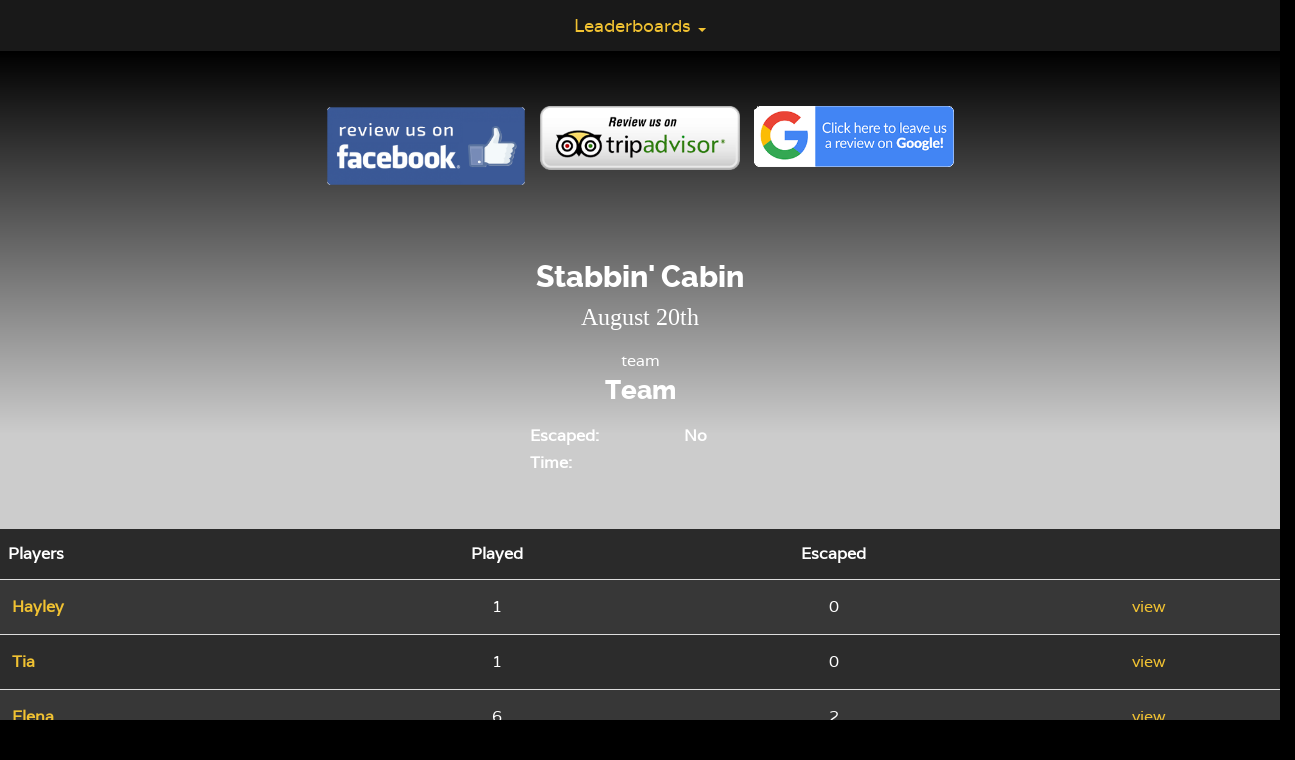

--- FILE ---
content_type: text/html; charset=UTF-8
request_url: https://escaperoomzone.escapegamesglobalsites.com/site/stats/viewGame/m15d5c9710f14a37.15788844
body_size: 3396
content:
<!DOCTYPE HTML PUBLIC "-//W3C//DTD HTML 4.01 Transitional//EN" "http://www.w3.org/TR/html4/loose.dtd">
<html lang='en' xml:lang='en' xmlns="http://www.w3.org/1999/html4">
<head>
	<meta http-equiv="Content-Type" content="text/html;charset=utf-8" >
	<meta name="viewport" content="width=device-width, initial-scale=1">
	<title>Team at Escape Room Zone Chesterfield</title>
<meta name="description" content="Stabbin' Cabin may have looked tough upon first glance but these fine few were brave, clever and absurdly good at puzzle solving which led to their amazing efforts in escaping Stabbin' Cabin at Escape Room Zone Chesterfield." />
<meta name="keywords" content="escape games, escape rooms" />

<title>Team at Escape Room Zone Chesterfield</title>
<meta property="og:title" content="Team at Escape Room Zone Chesterfield" />
<meta property="og:description" content="Stabbin' Cabin may have looked tough upon first glance but these fine few were brave, clever and absurdly good at puzzle solving which led to their amazing efforts in escaping Stabbin' Cabin at Escape Room Zone Chesterfield.>" />	
	<!-- Start Fav Icons -->	

	<link rel="manifest" href="/manifest.json">
	<meta name="msapplication-TileColor" content="#ffffff">
	<meta name="msapplication-TileImage" content="/themes/default/images/favicons/ms-icon-144x144.png">
	<meta name="theme-color" content="#ffffff">
		<meta property="og:url" content="https://escaperoomzone.escapegamesglobalsites.com/site/stats/viewGame/m15d5c9710f14a37.15788844" />
	<!-- End Fav Icons -->
		
<script src="https://ajax.googleapis.com/ajax/libs/jquery/1.11.3/jquery.min.js"></script>
<script src="https://maxcdn.bootstrapcdn.com/bootstrap/3.3.5/js/bootstrap.min.js"></script>
<script src="/scripts/jqueryui/jquery-ui.min.js?v=1"></script>
<script src="/scripts/default.js"></script>	
<link href="/scripts/externals/bootstrap/dist/css/bootstrap.min.css" rel="stylesheet">
<link href="/scripts/jqueryui/jquery-ui.min.css" rel="stylesheet">
<link href="/themes/default/font-awesome.css" rel="stylesheet">

<link href="/themes/default/default.css?v=2.732111111111111111" rel="stylesheet">
<link href="/themes/default/media.css?v=2.732111111111111111" rel="stylesheet">

<link href="/themes/default/modules/sites.css?v=2.732111111111111111" rel="stylesheet">
<link href="/themes/default/modules/faq.css?v=2.732111111111111111" rel="stylesheet">
<link href="/themes/default/modules/youtube.css?v=2.732111111111111111" rel="stylesheet">
<link href="/themes/default/modules/promotion.css?v=2.732111111111111111" rel="stylesheet">
<link href="/themes/default/modules/stats.css?v=2.732111111111111111" rel="stylesheet">

	</head>
<body id="stats" style="background-color: #000000; " >
<div id="fb-root"></div>
<div id="wrapper" class="escaperoomzone viewgame">
	<div class="row navbarWrapper">
			</div>
	
	<div id="mainContentWindow" class="container-fluid">
		<div id="newContent" class="row">
			<div class="col-sm-12">
<div id="stats" class="siteSection viewGame playerStats">
    
<div id="statNav">
        <div class="navbar">
                <div class="" id="myNavbar">
                <ul class="nav navbar-nav">
                                                        <li class="dropdown">                                
                                        <a class="dropdown-toggle" data-toggle="dropdown" aria-haspopup="true" aria-expanded="false" href="/site/stats/showLeaderboards">Leaderboards <span class="caret"></span></a>
                                        <ul class="dropdown-menu multi-level">
                                                                                                <li><a href="/site/stats/showLeaderboards?type=2">Games Played</a></li>
                                                <li><a href="/site/stats/showLeaderboards?type=3">Total Escapes</a></li>
                                                <li><a>Attractions</a></li>
                                                                                                        <li class="room"><a href="/site/stats/showLeaderboards?type=4&escapeRoom=m15b98068d6221b0.47773281">Stabbin' Cabin</a></li>
                                                                                                        <li class="room"><a href="/site/stats/showLeaderboards?type=4&escapeRoom=m15f3850e305e741.46817762">HOSTAGE</a></li>
                                                                                                        <li class="room"><a href="/site/stats/showLeaderboards?type=4&escapeRoom=m15b9806b18a01e9.48663641">Wizard's Escape</a></li>
                                                                                                        <li class="room"><a href="/site/stats/showLeaderboards?type=4&escapeRoom=m15b9806d8e40e85.79655604">Bank Heist</a></li>
                                                                                        </ul>
                                </li>
                                                <!--
                        <li><a href="/site/stats/recentGames">Recent Games</a></li>
                        <li><a href="/site/stats/newUsers">New Players</a></li>
                        -->
                </ul>
                </div>
        </div>
</div>
    <div class="row top secondary statHeading">
        <div class="col-sm-12 center">
            <div class="bigPoints galleryImages">
                            </div>
            <div class="shareWrapper">
                <div>
                                        <div class="tripAdvisor reviewType"><a href="http://www.facebook.com/escaperoomzonechesterfield/" target="_blank"><img src="/themes/default/images/facebookButton.png"></a></div>

                                        <div class="tripAdvisor reviewType"><a href="http://www.tripadvisor.com/Attraction_Review-g42076-d14196872-Reviews-Escape_Room_Zone-Chesterfield_Michigan.html" target="_blank"><img src="/themes/default/images/tripAdvisor.png"></a></div>

                                        <div class="googleReviews reviewType"><a href="http://g.page/escaperoomzonechesterfield?gm" target="_blank"><img src="/themes/default/images/googleReviews.png"></a></div>
                        </div>
        
        <div class="fb-share-button" data-href="https://escaperoomzone.escapegamesglobalsites.com/site/stats/viewGame/m15d5c9710f14a37.15788844" data-layout="button" data-size="large" data-mobile-iframe="false"><a class="fb-xfbml-parse-ignore" target="_blank" href="https://www.facebook.com/sharer/sharer.php?u=https%3A%2F%2Fescaperoomzone.escapegamesglobalsites.com%2Fsite%2Fstats%2FviewGame%2Fm15d5c9710f14a37.15788844?src=sdkpreparse">Share</a></div>
</div> 
            <h1 class="gameName">Stabbin' Cabin</h1>
            <h2 class="gameDate">August 20th</h2>
                            <div>team</div>
                <h2 class="teamName" style="margin-top: 5px; margin-bottom: 20px;">Team</h2>
                        <ul class="vitals">
                                    <li><label>Escaped:</label> No</li>
                    <li><label>Time:</label> </li>
                    <!--<li><label>Tips:</label> 3</li>-->
                                <!--<li><label>Players:</label> 4</li>-->
            </ul>
        </div>
    </div>
        <div class="row">
        <div class="col-sm-12">
            <table class="table table-hover table-striped stat-table">
            <thead>
                <th>Players</th>
                <th class="center">Played</th>
                                <th class="center">Escaped</th>
                                                <th class="center statView"></th>
            </thead>
            <tbody>
                                    <tr class="">
                                <td class="name"><a href="/site/stats/viewPlayer/m15d5c9710f251c0.95680098">Hayley</a></td>
                                <td class="center">1</td>
                                                                <td class="center">0</td>
                                                                                                <td class="center statView"><a href="/site/stats/viewPlayer/m15d5c9710f251c0.95680098">view</a></td>
                        </tr>  
                                        <tr class="">
                                <td class="name"><a href="/site/stats/viewPlayer/m15d5c971339d971.31177096">Tia </a></td>
                                <td class="center">1</td>
                                                                <td class="center">0</td>
                                                                                                <td class="center statView"><a href="/site/stats/viewPlayer/m15d5c971339d971.31177096">view</a></td>
                        </tr>  
                                        <tr class="">
                                <td class="name"><a href="/site/stats/viewPlayer/m15d5c974e4486e9.30880084">Elena</a></td>
                                <td class="center">6</td>
                                                                <td class="center">2</td>
                                                                                                <td class="center statView"><a href="/site/stats/viewPlayer/m15d5c974e4486e9.30880084">view</a></td>
                        </tr>  
                                        <tr class="">
                                <td class="name"><a href="/site/stats/viewPlayer/m15d5c9752296cb5.73303230">Nick </a></td>
                                <td class="center">6</td>
                                                                <td class="center">3</td>
                                                                                                <td class="center statView"><a href="/site/stats/viewPlayer/m15d5c9752296cb5.73303230">view</a></td>
                        </tr>  
                 
            </tbody>
            </table>
        </div>
    </div>
    
        </div>


<script src="/scripts/externals/imageGallery/js/blueimp-gallery.min.js?v=2"></script>
<link rel="stylesheet" href="/scripts/externals/imageGallery/css/blueimp-gallery.min.css?v=3">


<script type="text/javascript">
$('#type').change( function() {
    var type = $(this).val();
    var escapeRoomId = $('#type option:selected').data('id');
    escapeRoomId = (escapeRoomId != undefined) ? escapeRoomId : 0
    location.href = '/site/stats/showLeaderboards/0.php?type=' + type + '&escapeRoom=' + escapeRoomId;
});
</script>
<style>
/* champion name */
body {
       background-color: #2c2c2c; 
}
/* division button text/bg */
.btn-add {
       color: #ffffff !important; 
       background-color: #fd8a0e !important; 
}
/* division button text/bg */
.btn-add {
       color: #ffffff !important; 
       background-color: #fd8a0e !important; 
}
/* detail highlights */
#stats .heading span {
       color: #f1c232 !important; 
}
/* header details */
.playerStats .vitals, 
.playerStats .vitals label {
       color: #000000 !important;  
}
/* alternating table rows */
.stat-table>tbody>tr:nth-of-type(odd) {
       background-color: #373737 !important;  
}
/* alternating table rows */
.stat-table>tbody>tr:nth-of-type(even) {
       background-color: #2c2c2c !important;  
}
/* table text */
#stats .stat-table>tbody>tr>td {
       color: #ffffff !important;    
}
/* table header */
.playerStats table th {
       background-color: #2a2a2a !important; 
       color: #ffffff !important;  
}
/* gradient */
.playerStats .vitals, .playerStats .vitals label {
        color: #ffffff !important; 
}
body #wrapper #mainContentWindow .statHeading {
        color: #ffffff !important; 


        background-color: #000000;
        background: #000000;
        background: -moz-linear-gradient(top, #000000 0%, #cccccc 80%, #cccccc 100%);
        background: -webkit-linear-gradient(top, #000000 0%, #cccccc 80%, #cccccc 100%);
        background: linear-gradient(to bottom, #000000 0%, #cccccc 80%, #cccccc 100%);
        filter: progid: DXImageTransform.Microsoft.gradient( startColorstr='#000000', endColorstr='#cccccc', GradientType=0 );
}
/* link */
#mainContentWindow #myNavbar a, 
#mainContentWindow #myNavbar a:visited, 
#mainContentWindow #myNavbar a:active, 
#mainContentWindow #myNavbar {
       color: #f1c232 !important;  
}
/* nav background */
#statNav .nav .open>a, 
#statNav .nav .open>a:focus, 
#statNav .nav .open>a:hover, 
#statNav .nav>li>a:focus, 
#statNav .nav>li>a:hover, 
#statNav .dropdown-menu>li>a:focus, 
#statNav .dropdown-menu>li>a:hover {
       color: #191919 !important;  
}
/* links */
#mainContentWindow a, 
#mainContentWindow a:visited, 
#mainContentWindow a:active, 
#mainContentWindow {
       color: #f1c232 !important;  
}
/* champion name */
#mainContentWindow  .statHeading .champion a {
       color: #000000 !important; 
}
</style>


                        </div> <!-- col-sm-12 -->
                </div><!-- row -->
        </div><!-- container-fluid -->
        </div><!-- #wrapper -->

<!-- Facebook Share code -->
<div id="fb-root"></div>
<script>(function(d, s, id) {
        var js, fjs = d.getElementsByTagName(s)[0];
        if (d.getElementById(id)) return;
        js = d.createElement(s); js.id = id;
        js.src = "//connect.facebook.net/en_US/sdk.js#xfbml=1&version=v2.9&appId=1824370207829062";
        fjs.parentNode.insertBefore(js, fjs);
}(document, 'script', 'facebook-jssdk'));</script>
<!-- End Facebook Share code -->

<div id="blueimp-gallery" class="blueimp-gallery">
        <div class="slides"></div>
        <h3 class="title"></h3>
        <a class="prev">‹</a>
        <a class="next">›</a>
        <a class="close">×</a>
        <a class="play-pause"></a>
        <ol class="indicator"></ol>
</div>
<script src="/scripts/tail.js"></script>
</body>
</html>

--- FILE ---
content_type: text/css
request_url: https://escaperoomzone.escapegamesglobalsites.com/themes/default/default.css?v=2.732111111111111111
body_size: 3174
content:

/*------------------------------------------------------------------------------------------------------------------------------*/
/*--------- Base Elements ------------------------------------------------------------------------------------------------------*/
/*------------------------------------------------------------------------------------------------------------------------------*/

@font-face {
        font-family: 'ralewayextrabold';
        src: url('/themes/default/fonts/raleway-extrabold-webfont.eot');
        src: url('/themes/default/fonts/raleway-extrabold-webfont.eot?#iefix') format('embedded-opentype'),
             url('/themes/default/fonts/raleway-extrabold-webfont.woff2') format('woff2'),
             url('/themes/default/fonts/raleway-extrabold-webfont.woff') format('woff'),
             url('/themes/default/fonts/raleway-extrabold-webfont.ttf') format('truetype'),
             url('/themes/default/fonts/raleway-extrabold-webfont.svg#ralewayextrabold') format('svg');
        font-weight: normal;
        font-style: normal;
}
@font-face {
        font-family: 'ralewayregular';
        src: url('/themes/default/fonts/raleway-regular-webfont.eot');
        src: url('/themes/default/fonts/raleway-regular-webfont.eot?#iefix') format('embedded-opentype'),
             url('/themes/default/fonts/raleway-regular-webfont.woff2') format('woff2'),
             url('/themes/default/fonts/raleway-regular-webfont.woff') format('woff'),
             url('/themes/default/fonts/raleway-regular-webfont.ttf') format('truetype'),
             url('/themes/default/fonts/raleway-regular-webfont.svg#ralewayregular') format('svg');
        font-weight: normal;
        font-style: normal
}
@font-face {
        font-family: 'varelaregular';
        src: url('/themes/default/fonts/varela-regular-webfont.eot');
        src: url('/themes/default/fonts/varela-regular-webfont.eot?#iefix') format('embedded-opentype'),
             url('/themes/default/fonts/varela-regular-webfont.woff2') format('woff2'),
             url('/themes/default/fonts/varela-regular-webfont.woff') format('woff'),
             url('/themes/default/fonts/varela-regular-webfont.ttf') format('truetype'),
             url('/themes/default/fonts/varela-regular-webfont.svg#varelaregular') format('svg');
        font-weight: normal;
        font-style: normal;
}
@font-face {
    font-family: 'Ubunto';
    src: url('/themes/default/fonts/Ubuntu-L.ttf');
}
@font-face {
    font-family: 'UItalic';
    src: url('/themes/default/fonts/Ubuntu-LI.ttf');
}
@font-face {
    font-family: 'UBold';
    src: url('/themes/default/fonts/Ubuntu-B.ttf');
}
@font-face {
    font-family: 'UBoldItalic';
    src: url('/themes/default/fonts/Ubuntu-BI.ttf');
}

body {
        font-family: 'varelaregular';
}
h1, h2, h3, h4, h5, strong {
        font-family: 'ralewayextrabold';
}
img {
        width: 100%;
        height: auto;
}
div, td {
        font-size: 16px;
}
h1 {     font-size: 30px }
h2 {     font-size: 26px }
h3 {     font-size: 22px }
h4 {     font-size: 18px }
h5 {     font-size: 14px }
h6 {     font-size: 10px }

.center { text-align: center; }
.right  { text-align: right; }
.left   { text-align: left; }

table td > h1 {
        margin-top: 0;
}
.table>tbody>tr>td, .table>tbody>tr>th, .table>tfoot>tr>td, .table>tfoot>tr>th, .table>thead>tr>td, .table>thead>tr>th {
        vertical-align: middle;
        height: 50px;
}
.btn-success {
        background-color: #21ba15;
}
.callToAction {
        text-align: center;
        margin: 40px 0 80px 0;
}
.callToAction .btn {
        border: 2px solid #afafaf;
}
.navbar {
        border-bottom: 0;
        margin-bottom: 0;
}
#newContent > .col-sm-12 {
        padding: 0;
}



/*------------------------------------------------------------------------------------------------------------------------------*/
/*--------- Homepage -----------------------------------------------------------------------------------------------------------*/
/*------------------------------------------------------------------------------------------------------------------------------*/

#homepage .row > div {
        margin-left: 0;
        margin-right: 0;
        padding-left: 0;
        padding-right: 0;
}
#homepage .logoBackground > div > .helper,
#viewPage .logoBackground > div > .helper,
.nav .helper {
        display: inline-block;
        height: 100%;
        vertical-align: middle;
}
#homepage .infoWrapper {
        background: url(/themes/default/images/mazeTexture.png);
        background-color: #fff;    
}
#homepage .infoWrapper > div {
        padding: 20px 0 20px 0;
        min-height: 500px;
}
#homepage .infoWrapper p {
        font-size: 18px;
}
#homepage .mapWrapper .frameWrapper {
    margin-bottom: 30px;
}
#homepage .mapWrapper {
        padding: 40px 0;
        color: #fff;
}

#homepage .events {
        min-height: 400px;
        color: #fff;
        padding: 40px 0 40px 0;
}
.transparency #homepage .events,
.transparency #homepage .mapWrapper,
.transparency #homepage .homepageRooms,
.transparency #mainContentWindow .siteSection {
        background: rgba(55,55,55,0.8);        
}
.siteHomepageGame {
        font-size: 14px;
        font-weight: bold;
        color: #fff;
        text-align: left;
        height: 500px;
        padding: 0;
        border-bottom: 3px solid #000;
}
.siteHomepageGame > .mainContentTitle {
        line-height: 500px;
        color: #fff;
        font-size: 72px;
        font-family: 'ralewayextrabold';
}
.siteHomepageGame > .smallContentTitle > h1 {
        color: #fff;
        font-size: 36px;
        padding-top: 110px;
        margin-bottom: 20px;
}
.siteHomepageGame > .smallContentTitle > a {
        font-family: 'ralewayextrabold';
}
.siteHomepageGame .poster {
        margin: 80px 20px 0 80px;
        border: 3px solid #000;
        display: inline-block;

        -webkit-box-shadow: 10px 10px 5px 2px rgba(0,0,0,0.5);
        -moz-box-shadow: 10px 10px 5px 2px rgba(0,0,0,0.5);
        box-shadow: 10px 10px 5px 2px rgba(0,0,0,0.5);
}
.siteHomepageGame .posterDetails > h4 {
        font-size: 30px;
        margin-top: 80px;
        margin-bottom: 20px;
        line-height: inherit;
}
.siteHomepageGame .posterDetails > .description {
        font-weight: normal;
        font-size: 18px;
}
.siteHomepageGame .posterDetails > .description span {
        color: #fd8a0e;
}
.siteHomepageGame .posterDetails > .description > strong {
        display: inline-block;
}
.siteHomepageGame .poster > img {
        max-height: 300px;
}
#homepage .escapeRoomSmall {
        display: none;
}
#homepage .addressLink {
        font-size: 18px;
        margin-bottom: 20px;
        display: block;
        color: #fff;
}
.gallery {
        border-top: 1px solid #ccc;
        max-height: 520px;
        overflow: hidden;
}
.gallery > img {
        border: 1px solid #888;
        overflow: hidden;
}
.gallery > div {
        margin: 0;
        padding: 0;
}
.galleryImage {
        text-align: center;
}
.galleryImage > img {
        max-height: 500px;
}
.infoSmall {
        display: none;
}
#contactUs .section {
        margin-top: 40px;
}
#contactUs .addressLink {
        margin-bottom: 20px;
        display: block;
        font-size: 20px;
}
#contactUs .thankyou {
        margin-top: 20px;
        font-size: 18px;
}
#contactUs .hours .day {
        margin-left: 40px;
}
#contactUs .hours label {
        width: 150px;
}
#contactUs .hours > p {
        margin-bottom: 20px;
}
#homepage .teamPhotos > .teamPhotoGallery {
        overflow: hidden;
}
#homepage .teamPhotos > .teamPhotoGallery > div {
        display: inline-block;
}
#homepage .teamPhotos > .teamPhotoGallery > div {
        width: 33%;
}
#homepage .teamPhotos > .teamPhotoGallery img {
}

/*------------------------------------------------------------------------------------------------------------------------------*/
/*--------- Footer -------------------------------------------------------------------------------------------------------------*/
/*------------------------------------------------------------------------------------------------------------------------------*/

footer {
        color: #fff;
        padding-bottom: 0;
        margin-bottom: 0; 
        font-size: 18px;       
}
footer a {
        color: #fff;
}
footer .socialMedia img {
        width: 25px;
        height: 25px;
}
footer .links {
        font-size: 18px;
        margin-bottom: 20px;
}
footer {
        text-align: center;
}
footer .socialMedia {
        margin-bottom: 40px;
}
footer .address,
footer .located {
        display: block;
        margin-bottom: 20px;
}
footer .located {
        font-weight: bold;
}
.transparency footer {
        background: rgba(0,0,0,0.8);
}
.statLogoWrapper {
        width: 100px;
        display: block;
        margin: 20px auto 0 auto;
        cursor: pointer;
}
.statLogoWrapper > img {
}
footer .escapeGamesGlobal {
        margin-top: 20px;
        font-style: italic;
        font-size: 12px;
}
footer .escapeGamesGlobal .logoWrapper {
        width: 50px;
        margin: 10px auto 0 auto;
        display: block;
        cursor: pointer;
}
footer .escapeGamesGlobal .logoWrapper > img {
        width: 50px;
}

/*------------------------------------------------------------------------------------------------------------------------------*/
/*--------- Forms --------------------------------------------------------------------------------------------------------------*/
/*------------------------------------------------------------------------------------------------------------------------------*/

.hform {
        margin-top: 40px;
}
.hform .row > .col-sm-10,
.hform .row > .col-sm-8 {
        height: 45px;  
        line-height: 45px;
}
.hform > .row > .attachments {
        height: auto;
        min-height: 45px;  
        line-height: 45px;
}
.hform > .row > .textarea {
        height: inherit;
        line-height: inherit;
}
.hform .hlabel > div {
        line-height: 20px;
        height: 20px;
        font-style: italic;
        font-size: 12px;
        margin-top: -10px;
}
.hform .upload > span {
        color: #fff;
}
.hform .formDivider {
        border-bottom: 1px solid #ccc;
}
.hform .noHeight > .row {
        height: inherit;
        line-height: inherit;
}
.hform a[data-toggle="tooltip"] {
        margin-left: 10px;
        color: #fff;
}
.hform .textarea a[data-toggle="tooltip"],
.hform .textarea .fa-question-circle {
        vertical-align: top;
        margin-top: 20px;
        margin-left: 0;
}
.hform input[type=checkbox] + label {
        margin-top: 10px;
}
.error input {
        border: 1px solid #f33d41;
        background-color: #fdeaeb;
}
.hform input {
        margin: 0;
}
.hform {
}
.hform .hlabel {
        height: 45px;
        line-height: 45px;
        display: inline-block;
        text-align: right;
        font-weight: bold;
}
.hform .selection {
        margin: 0px;
}
.hform input {
        max-width: 350px;
}
.hform .row {
        margin-bottom: 30px;
}
.hform .errorOutput {
        margin-bottom: 10px;
        margin-top: -20px;
}
.hform input.long {
        width: 600px;
        max-width: 600px;
}
label {
        font-size: 16px;
        display: inline-block;
        color: #222;
}
input[type=text].smallTextInput {
        min-width: 100px;
}
input[type=text],
input[type=password] {
        height: 45px;
        margin: 0 10px 10px 0;
        border: 1px solid #858585;
        background-color: #fff;
        border-radius: 5px;
        font-size: 16px;
        color: #222;
        padding-left: 15px;
        min-width: 350px;
}
textarea {
        min-height: 200px;
        min-width: 550px;
        border: 1px solid #858585;
        color: #222;
        background-color: #fff;
        margin: 0 10px 0 0;
        border-radius: 5px;
        font-size: 16px;
        padding: 10px 15px 10px 15px;
}
.btn-add {
        color: #fff;
        background-color: #fd8a0e;
}
.errorOutput {
        display: none;
}
.errorOutput > div {
        color: #f53438;
}
input.error,
textarea.error {
        border: 1px solid #f33d41;
        background-color: #fdeaeb;
}

div.selection {
        width: 350px;
        overflow: hidden;
        display: inline-block;
        border-radius: 5px;
        border: 1px solid #CCC;
        margin: 15px 10px 10px 10px;
        background: #fff url('/themes/default/images/forms/selectArrowRegular.png?v=1') no-repeat right;
        background-size: 24px 24px;
}
div.selection:hover {
        background: #fff url('/themes/default/images/forms/selectArrowRegularFocused.png?v=1') no-repeat right;
        background-size: 24px 24px;
}
div.selection > select {
        width: 378px;
        background: transparent;
        vertical-align: middle;
}
select:focus {
        -webkit-box-shadow: 0px 0px 5px 0px rgba(116,186,239,1);
        -moz-box-shadow: 0px 0px 5px 0px rgba(116,186,239,1);
        box-shadow: 0px 0px 5px 0px rgba(116,186,239,1);
}
select {
        min-width: 350px;
        height: 24px;
        font-size: 16px;
        color: #222;
        background-color: #fff;
        min-width: 350px;
        border: 0;
        padding-left: 15px;
        -webkit-appearance: none;
        cursor: pointer;
}

.navbar-nav .open .dropdown-menu>li>a:focus, 
.navbar-nav .open .dropdown-menu>li>a:hover,
.navbar-nav .open .dropdown-menu > li > a {
        color: #fff;
}
.dropdown-menu {
        min-width: 170px;
        border-top: 0;
        padding-top: 0;
        padding-bottom: 0;
        background-color: none;
        border-radius: 0;
}

/*------------------------------------------------------------------------------------------------------------------------------*/
/*--------- Multi Level Dropdowns ----------------------------------------------------------------------------------------------*/
/*------------------------------------------------------------------------------------------------------------------------------*/
.dropdown-submenu {
    position: relative;
}

.dropdown-submenu>.dropdown-menu {
    top: 0;
    left: 100%;
    margin-top: -6px;
    margin-left: -1px;
    -webkit-border-radius: 0 6px 6px 6px;
    -moz-border-radius: 0 6px 6px;
    border-radius: 0 6px 6px 6px;
}

.dropdown-submenu:hover>.dropdown-menu {
    display: block;
}

.dropdown-submenu>a:after {
    display: block;
    content: " ";
    float: right;
    width: 0;
    height: 0;
    border-color: transparent;
    border-style: solid;
    border-width: 5px 0 5px 5px;
    border-left-color: #ccc;
    margin-top: 5px;
    margin-right: -10px;
}

.dropdown-submenu:hover>a:after {
    border-left-color: #fff;
}

.dropdown-submenu.pull-left {
    float: none;
}

.dropdown-submenu.pull-left>.dropdown-menu {
    left: -100%;
    margin-left: 10px;
    -webkit-border-radius: 6px 0 6px 6px;
    -moz-border-radius: 6px 0 6px 6px;
    border-radius: 6px 0 6px 6px;
}
.tinyMCEOutput img {
        width: auto;
}
.giftCardWrapper {
        margin: 40px 0;
}
.giftCardWrapper img {
        width: 433px;
        margin-bottom: 40px;
}
.headerImageWrapper {
        max-width: 300px;
        margin: auto;
}

#viewInventory {
        margin-top: 100px;
}
#inventoryHeader {
        text-align: center;
        font-size: 38px;
        text-align: left;
        height: 60px;
        background-color: #eaeaea;
        border-bottom: 1px solid #ccc;
        border-top: 1px solid #ccc;
        margin-top: 20px;
}
#inventoryHeader img {
        max-height: 100px;
        width: auto;
        margin: 10px 0 10px;
}
#inventoryHeader > a {
        color: #ccc;
}
#inventoryHeader .logoWrapper {
        text-align: center;
        position: relative;
        margin-bottom: 50px;
}
#inventoryHeader .logo {
        margin: auto;
        left: 50%;
}
.imageLinks {
        text-align: center;
        margin-top: 40px;
}
.imageLinks a {
        display: inline-block; 
        margin: 10px;
}
#codeSubmission {
        text-align: center;
        margin-top: 40px;
}
#codeSubmission .codeLabel {
        color: #000;
        margin-bottom: 10px;
        font-size: 18px;
}
#codeSubmission input {
        height: 65px;
        font-size: 30px;
        text-align: center;
        padding-left: 0;
        background-color: #f9f9f9;
}
#explanation {
        text-align: center;
        color: #000;
        padding-bottom: 20px;
}
#explanation h3 {
        font-family: Ubunto;
        margin: 0 0 20px 0;
}

/*------------------------------------------------------------------------------------------------------------------------------*/
/*--------- TinyMCE ------------------------------------------------------------------------------------------------------------*/
/*------------------------------------------------------------------------------------------------------------------------------*/

.tinyMCEOutput {    
        font-size: 18px;
}
.tinyMCEOutput h1, .tinyMCEOutput h2, .tinyMCEOutput h3, .tinyMCEOutput h4, .tinyMCEOutput h5, .tinyMCEOutput h6 {
        margin-top: 0;
}
.tinyMCEOutput p {
        padding: 0;
        margin: 0;
}
.tinyMCEOutput ul {
        margin: 0 0 20px 20px;
        padding: 0;
}
.tinyMCEOutput li {
        margin-left: 0;
}
.tinyMCEOutput h3 { font-size: 30px; }
.tinyMCEOutput h4 { font-size: 26px; }
.tinyMCEOutput h5 { font-size: 22px; }
.tinyMCEOutput h6 { font-size: 18px; }


.blueimp-gallery {
        display: none;
}

.peek-booking-modal img,
#_pktp {
        width: inherit;
        height: inherit;
}

--- FILE ---
content_type: text/css
request_url: https://escaperoomzone.escapegamesglobalsites.com/themes/default/media.css?v=2.732111111111111111
body_size: 780
content:
@media (max-width: 1421px) {

}
@media (max-width: 1366px) {

}
@media (max-width: 1024px) {
        .siteHomepageGame {
                height:  600px;
        }
        .siteHomepageGame > .mainContentTitle {
                line-height: 400px;
        }
        .siteHomepageGame {
                max-height: 450px;
        }
        #homepage .escapeRoomLarge {
                display: none;
        }
        #homepage .escapeRoomSmall {
                display: block;
                padding-right: 20px;
        }
        #homepage .siteHomepageGame .poster,
        #homepage .siteHomepageGame .roomName {
                margin-top: 40px;
        }
        .contactAdvisor > div {
                padding: 10px 10px 20px 10px;
        }
        .contactAdvisor .google {
                background-color: #fff;
                width: 400px;
                height: 300px;
        }
        .contactAdvisor .tripAdvisorWidget {
                max-height: 600px;
        }
        .infoSmall {
                display: block;
        }
        .infoLarge {
                display: none;
        }
}
@media (max-width: 768px) {      
        #homepage .infoWrapper > div {
                height: 300px;
        }
        .siteHomepageGame {
                max-height: 300px;
        }
        #homepage .siteHomepageGame .poster,
        #homepage .siteHomepageGame .roomName,
        #homepage .siteHomepageGame .roomName > h1{
                margin-top: 0;
        }
        #homepage .gallery {
                max-height: inherit;
        }
        #viewEscapeRoom .vitalsLarge {
                display: none;
        }
        #viewEscapeRoom .vitalsSmall {
                display: block;
                height: inherit;
        }
        #viewEscapeRoom .vitalsSmall > div:last-child {
                padding-bottom: 20px;
        }
        #viewEscapeRoom .info > div {
                height: inherit;
        }
        #viewEscapeRoom .fastGames > .rank {
                text-align: center;
        }
        #viewEscapeRoom .fastGames > .rankInfo {
                text-align: left;
        }

}
@media (max-width: 414px) {
        nav .navLogo {
                display: none;
        }
        .navbar .escapeRooms {
                display: block;
        }
        #homepage .events .col-sm-6 {
                padding: 30px;
        }
        #homepage .mapWrapper .col-sm-6 {
                margin: 30px;
        }
        .templateNavigationMindquest .navbar-nav > li {
                margin-right: 0;                
        }
        .playerStats th {
                font-size: 12px;
        }
        .templateNavigationMindquest .navbar-nav > li > a, 
        .templateNavigationMindquest .navbar-nav > li > div {
                border: 0;
                background-color: inherit;
                padding: 10px;
                margin-top: 0;
                width: inherit;
        }
        .templateNavigationMindquest .navbar-nav > li.book > a, 
        .templateNavigationMindquest .navbar-nav > li.book > div {
                border: 0;
                background-color: inherit;
                padding: 10px;
                margin-top: 0;
                width: inherit;
                color: #000;
        }
        .templateNavigationMindquest .navbar-nav > li.book > a:hover, 
        .templateNavigationMindquest .navbar-nav > li.book > div:hover {
                color: #fff;
        }
        .blueimp-gallery > .slides > .slide > .slide-content {
                margin-top: 0 !important;
                margin-bottom: 0 !important;
                margin-left: auto;
                margin-right: auto;
                width: auto;
                height: auto;
                max-width: 100%;
                max-height: 100%;
                opacity: 1;
        }
}
@media (max-width: 375px) {

}
@media (max-width: 320px) {

}


--- FILE ---
content_type: text/css
request_url: https://escaperoomzone.escapegamesglobalsites.com/themes/default/modules/sites.css?v=2.732111111111111111
body_size: 8081
content:
.primaryColor {
        background-color: #006699;
        color: #fff;
}
.escapeRoomHeading > div {
        margin: 0;
        padding: 0;
}
.viewRoom .vitals span {
        display: block;
        font-family: 'ralewayregular';
        margin-top: 23px;
}
.viewRoom .info > div > h1 {
        margin: 50px 0 20px 0;
        font-size: 24px;
}
.viewRoom .info > div button {
        margin-top: 20px;
}
.viewRoom .info .primaryColor {
        padding-left: 50px;
}
.viewRoom .info .rank {
        display: inline-block;
        vertical-align: middle;
        margin-right: 20px;
        margin-bottom: 20px;
}
.viewRoom .info .rank > div {
        position: absolute;
        margin: 10px 0 0 17px;
        font-family: 'ralewayextrabold';
        font-size: 22px;
}
.viewRoom .info .rankInfo {
        display: inline-block;
        vertical-align: middle;
        margin-bottom: 20px;
}
.viewRoom .convert > button {
        background-color: #21ba15;
        margin-top: 20px;
        font-size: 20px;
        padding: 16px 24px;
}
.viewRoom .convert > button:hover {
        background-color: #29e11a;
        cursor: pointer;
}
.viewRoom .vitalsSmall {
        height: 320px;
        display: none;
}
#escapeRoomResale .imageHolder {
        height: 400px;
}
#escapeRoomResale .poster {
        display: inline-block;
        margin-right: 80px;
        width: 250px;
        vertical-align: middle;
}
#escapeRoomResale .poster > img {
        margin: 0;
        border-radius: 8px;
        width: 100%;
}
#escapeRoomResale .crate {
        max-height: 300px;
        max-width: 300px;
        display: inline-block;
        vertical-align: middle;
}
#escapeRoomResale .heading {
        text-align: center;
        color: #fff;
        margin-bottom: 40px;
}
#escapeRoomResale .story,
#escapeRoomResale .puzzles,
#escapeRoomResale .packages {
        color: #e7e7e7;
        margin-bottom: 40px;
        font-size: 18px;
}
#escapeRoomResale .packages h2 {
        margin-top: 0;
        margin-bottom: 20px;
        color: #ffcc00;
}
#escapeRoomResale .packages ul {
        margin-top: 20px;
        margin-bottom: 20px;
        padding: 0;
}
#escapeRoomResale .packages ul > li {
        list-style: none;
}
#escapeRoomResale .packageWrapper {
        padding: 40px 40px;
        border: 1px solid #1b1b1a;
        margin-bottom: 40px;
        border-radius: 8px;
        background-color: #353535;
        font-size: 18px;
}
#escapeRoomResale .packageWrapper label {
        font-weight: bold;
        color: #ffcc00;
        font-size: 18px;
        width: 250px;
        display: inline-block;
}
#escapeRoomResale .packageWrapper span {
        color: #ffcc00;
}
#escapeRoomResale .packageWrapper .callToday {
        color: #00d122;
        font-size: 36px;
        margin-top: 20px;
        margin-bottom: 70px;
        display: block;
}
#escapeRoomResale .contactingResale .hform .hlabel {
        color: #fff;
}
#escapeRoomResale .packageWrapper .callPlease {
        margin-top: 40px;
        font-size: 24px;
}
#escapeRoomResale .resaleVitals {
        display: inline-block;
        margin: auto;
        background-color: #504e4e;
        border-radius: 8px;
        border: 2px solid #1a1a1a;
        margin-bottom: 40px;
}
#escapeRoomResale .resaleVitals > div {
        width: 200px;
        display: inline-block;
}
#escapeRoomResale .resaleVitals > div > .vitalHeading {
        padding: 10px;
        color: #fff;
        background-color: #2e2e2e;
        border-bottom: 2px solid #1a1a1a;
}
#escapeRoomResale .resaleVitals > div:first-child {
        border-top-left-radius: 8px;
}
#escapeRoomResale .resaleVitals > div:last-child {
        border-top-right-radius: 8px;
}
#escapeRoomResale .resaleVitals > div > .value {
        padding: 10px;
        color: #fff;
}
#escapeRoomResale .puzzles > h4 {
        margin-bottom: 40px;
}
#escapeRoomResale .puzzles > div {
        text-align: center;
        display: inline-block;
        margin-right: 20px;
        margin-bottom: 20px;
}
#escapeRoomResale .puzzles > div > i {
        margin-bottom: 10px;
}
.contactus textarea {
        color: #000;
}
#contactUs .thankyou {
        min-height: 500px;
}

/*-------------------------------------------------------------------------------------------------------------------------------------------------------------------------------*/
/*------------------------------------ Top Templates ----------------------------------------------------------------------------------------------------------------------------*/
/*-------------------------------------------------------------------------------------------------------------------------------------------------------------------------------*/

.logoBackground {
        width: 100%;
}
/* ----------- tiny ------------*/
.templateTopTiny .logoBackground > div {
        display: inline-block;
        white-space: nowrap;
        padding: 30px 0;
}
.templateTopTiny .logoBackground > div {
        height: 250px;
}
.templateTopTiny .logoBackground > div img {
        vertical-align: middle;
        width: inherit;
        height: auto;
        max-height: 200px;
}
@media (max-width: 414px) {        
        .templateTopTiny .logoBackground > div img {
                max-height: 150px;
                width: inherit;
        }
}

/* ----------- short ------------*/
.templateTopShort .logoBackground > div {
        display: inline-block;
        white-space: nowrap;
        padding: 30px 0;
}
.templateTopShort .logoBackground > div {
        height: 350px;
}
.templateTopShort .logoBackground > div img {
        vertical-align: middle;
        width: inherit;
        height: auto;
        max-height: 300px;
}
@media (max-width: 414px) {        
        .templateTopShort .logoBackground > div img {
                max-height: 200px;
                width: inherit;
        }
}

/* ----------- medium ------------*/
.templateTopMedium .logoBackground {
        text-align: center; 
        background-color: #fff;
}
.templateTopMedium .logoBackground > div {
        height: 450px;
}
.templateTopMedium .logoBackground > div {
        display: inline-block;
        white-space: nowrap;
        padding: 30px 0;
}
.templateTopMedium .logoBackground > div img {
        vertical-align: middle;
        width: inherit;
        height: auto;
        max-height: 400px;
}
@media (max-width: 414px) {  
        .templateTopMedium .logoBackground {
                background-size: 100% 100% !important;
                max-height: 250px;
        }
        .templateTopMedium .logoBackground > div img {
                max-height: 250px;
                width: inherit;
        }
}

/* ----------- tall ------------*/
.templateTopTall > div {
        display: inline-block;
        white-space: nowrap;
        padding: 50px 0;
}
.templateTopTall .logoBackground > div {
        height: 650px;
}
.templateTopTall .logoBackground > div img {
        vertical-align: middle;
        max-height: 600px;
        width: inherit;
}
@media (max-width: 414px) {
        .templateTopTall .logoBackground {
                background-size: 100% 100% !important;
                max-height: 400px;
        }
        .templateTopTall .logoBackground > div img {
                max-height: 400px;
                width: inherit;
        }
        .templateTopTall > div {
                display: inline-block;
                white-space: nowrap;
                padding: 50px 0;
                min-height: 400px;
        }
}

/* ----------- escapeu tall ------------*/
@media (max-width: 414px) {
        .escapeuTop .logoBackground {
                background-size: 414px 188px !important;
                max-height: 188px;
        }
        .escapeuTop .logoBackground > div img {
                max-height: 188px;
                width: inherit;
        }
        .escapeuTop > div {
                display: inline-block;
                white-space: nowrap;
                padding: 50px 0;
                min-height: 188px;
        }
}


/* ----------- mindquest ------------*/
#mindquestMarquee > div {
        color: #fff;
        min-height: 75px;
        font-size: 24px;
        text-align: center;
        border-bottom: 3px solid #f6d51f;
        border-top: 3px solid #f6d51f;
        padding: 20px 0;
        background-image: url('/files/sites/99999/396.png') !important;
}
#mindquestMarquee h5 {
        font-size: 34px;
}
#mindquestMarquee a {
        font-size: 30px;
        color: #36c600;
        font-weight: bold;
}
.templateTopMindquest .logoBackground > div {
        max-width: 400px;
        margin: auto;
}
#stats .mindquest .navbarWrapper {
        background: #fff url('/themes/default/images/statBackgroundBlue.png?v=1') bottom;
        border-bottom: 1px solid #626262;
        background-position: 0 -150px; 
}

.pageStandard .infoWrapper > div {
        padding: 20px;
        min-height: 500px;
}
.pageStandard .infoWrapper p {
        font-size: 18px;
}

/* --- Mindquest PB ----*/
.mindquestpalmbeach #homepage .events, .mindquest #homepage .events a, 
.mindquestpalmbeach .templateNavigationMindquest .navbarOverlay > div.phone {
        font-size: 20px;
}




/*-------------------------------------------------------------------------------------------------------------------------------------------------------------------------------*/
/*------------------------------------ Navigation Templates ---------------------------------------------------------------------------------------------------------------------*/
/*-------------------------------------------------------------------------------------------------------------------------------------------------------------------------------*/

/*------ Navigation - Mindquest ----------*/

.mindquestNav #myNavbar > ul {
        margin: auto;
        float: none;
        display: inline-block;
}
.mindquestNav #myNavbar > ul li a {
        color: #fff;
        font-family: 'varelaregular';
}
.mindquestNav #myNavbar > ul li:hover a,
.mindquestNav #myNavbar > ul li:focus a,
.mindquestNav #myNavbar > ul li:active a {
        color: #000;
}
.mindquestNav .navbar {
        background-color: #1a1919;
        border: 0;
}
.templateNavigationMindquest {
        background: rgba(255,255,255,0.8);
}
.templateNavigationMindquest .phone {
        text-align: center;
        font-weight: bold;
}
.templateNavigationMindquest .phone a {
        color: #000;
        font-size: 20px;
}
.templateNavigationMindquest .navbar {
        height: 25px;
}
.templateNavigationMindquest > div {
        max-width: 180px;
        margin: auto ;
}
.templateNavigationMindquest > div:last-child {
        padding-bottom: 20px;
}
.templateNavigationMindquest > div.phone {
        padding: 20px 0;
}
#stats .templateNavigationMindquest {
        background: rgba(255, 255, 255, 0.3);
}
.mindquestHomepage {
        height: 215px;
}
.mindquestNav .navbar-default .navbar-nav>li a:focus, 
.mindquestNav .navbar-default .navbar-nav>li a:hover,
.mindquestNav .navbar-nav > li:hover {
        background-color: #fff;
        color: #000;
}
.mindquestNav #myNavbar > ul li.open a {
        background-color: #fff;
        color: #000;
}
.templateNavigationMindquest .navbar-nav > li.current > a,
.templateNavigationMindquest .navbar-nav > li.current > div {
        color: #000;
}
.mindquestNav .navbar-nav > li > a:hover,
.mindquestNav .navbar-nav > li > div:hover {
        background-color: #fff;
        color: #000;
}
.mindquestNav .navbar-nav > li.book {
        border-bottom: 0;
        margin-left: 10px;
}
.mindquestNav .navbar-nav > li.book:hover {
        background-color: #1a1919;
}
.mindquestNav .navbar-nav > li.book > a,
.mindquestNav .navbar-nav > li.book > div {
        color: #fff;
        cursor: pointer;
        background-color: #2fad00;
        padding: 10px 10px 10px 10px;
        border-radius: 4px;
        margin-top: 4px;
}
.mindquestNav .navbar-nav > li.book > a:hover,
.mindquestNav .navbar-nav > li.book > div:hover {
        background-color: #36c600;
}

@media (max-width: 1024px) {
        .templateNavigationMindquest .navbarOverlay > div a > img {
                max-width: 100px;
        }
}
@media (max-width: 736px) {
        .templateNavigationMindquest.navbar-collapse {
                border-top: 0;
                margin-bottom: 50px;
        }
        .templateNavigationMindquest .navbarOverlay {
                display: none;
        }
        .templateNavigationMindquest  {
                height: inherit;
        }
        .templateNavigationMindquest ul {
                margin: 0 0 0 0;
        }
        .templateNavigationMindquest .navbar-nav > li {
                text-align: left;
                width: 100%;
                border-bottom: none;
        }
        .templateNavigationMindquest .navbar-nav > li > a,
        .templateNavigationMindquest .navbar-nav > li > div {
                background-color: inherit;
                padding: 0;
                margin: 0;
                padding: 10px;
        }
        .templateNavigationMindquest .navbar-nav > li > a {
                border: none;
        }
        .templateNavigationMindquest .navbar-nav > li.book > a, 
        .templateNavigationMindquest .navbar-nav > li.book > div {
                margin-top: 0;
        }
        .templateNavigationMindquest .navbar-default .navbar-nav .open .dropdown-menu>li>a {
                color: #393939;
        }
}
@media (max-width: 414px) {
        .templateNavigationMindquest,
        .mindquestHomepage {
                height: inherit;
        }
        .navbar-collapse {
                border-top: 0;
        }
        .templateNavigationMindquest ul {
                margin-top: 0;
        }
        .templateNavigationMindquest ul.navbar-left {
                margin-top: 10px;
        }
        .templateNavigationMindquest .navbar-nav > li:hover {
                border-bottom: none;
        }
        .templateNavigationMindquest .navbarOverlay {
                display: none;               
        }
        #homepage .homepageTextual .logoBackground > div {
                width: 90%;
                margin-left: auto;
                margin-right: auto;
        }
        #homepage .homepageTextual .logoBackground {
                height: 300px;
        }
        .templateNavigationMindquest .navbar-nav {
                margin: 0 10px 0 10px;
        }
        .templateNavigationMindquest .navbar-default .navbar-nav .open .dropdown-menu > li > a {
                color: #000;
        }

        .templateNavigationMindquest .navbar-nav > li > a,
        .templateNavigationMindquest .navbar-nav > li > div {
                color: #000;
        }
        .templateNavigationMindquest .navbar-default .navbar-nav .open .dropdown-menu>li>a:focus, 
        .templateNavigationMindquest .navbar-default .navbar-nav .open .dropdown-menu>li>a:hover {
                color: #999;
        }
}
@media (max-width: 375px) {

}
@media (max-width: 320px) {

}


/*------ Rooms - Medium / Textual ----------*/
#homepage .homepageTextual {
        height: 400px;
}
#homepage .homepageTextual .logoBackground > div {
        margin-top: 100px;
}
#homepage .homepageTextual .logoBackground {
        background-color: inherit;
}
#homepage .homepageTextual .logoBackground > div {
        height: inherit;
}
#homepage .homepageTextual .logoBackground {
        height: 400px;
}
#homepage .homepageTextual .logoBackground > div {
        color: #fff;
        display: block;
}
#homepage .homepageTextual .logoBackground > div.tripAdvisor {
        position: absolute;
        width: 100px;
        height: 100px;
        margin-top: 0px;
        margin-left: 15px;
}
@media (max-width: 414px) {
        #homepage .homepageTextual {
                height: 300px;
        }
        #homepage .homepageTextual .logoBackground > div {
                width: 90%;
                margin: 60px auto 0 auto;
        }
        #homepage .homepageTextual .logoBackground {
                height: 300px;
        }
        #homepage .homepageTextual .logoBackground > div.tripAdvisor {
                width: 50px;
                height: 50px;
                margin-top: -60px;
        }
}
@media (max-width: 375px) {

}
@media (max-width: 320px) {

}




.navbar-call-mobile {
        display: none;
}


/*-------------------------------------------------------------------------------------------------------------------------------------------------------------------------------*/
/*------------------------------------ Navigation Templates ---------------------------------------------------------------------------------------------------------------------*/
/*-------------------------------------------------------------------------------------------------------------------------------------------------------------------------------*/

/*------ navigation1----------*/
.templateNavigation1 {
        background-color: #000;
}
.templateNavigation1 .navLogo > div {
        height: 50px;
        max-height: 50px;
}
.templateNavigation1 .navLogo > div img {
        max-height: 45px;
        width: inherit;
        margin-top: 2px;
        margin-right: 10px;
}
.templateNavigation1 .navbar-nav>li>a {
        font-size: 18px;
        color: #fff;
}
.templateNavigation1 .navbar-nav>li> .navLinkBook {
        background-color: #21ba15;
        color: #fff;
        padding: 15px 10px;
        line-height: 20px;
        font-size: 18px;
        cursor: pointer;
}
.templateNavigation1 .navbar-nav>li> .navLinkBook:hover {
        color: #fff;
        background-color: #35cf29;
}
.templateNavigation1 .navbar-nav>li> .navLinkBook:hover {
        color: #fff;
        background-color: #35cf29;
}
.templateNavigation1 .navbar-nav>li>a:focus, 
.templateNavigation1 .navbar-nav>li>a:hover {
        color: #fff;
        background-color: #ff8503;
        cursor: pointer;
}
.templateNavigation1 .dropdown-menu>li, 
.templateNavigation1 .dropdown-menu>li>a {
        font-size: 16px;
        background-color: #000;
        color: #fff;
}
.templateNavigation1 .dropdown-menu>li>a:focus, 
.templateNavigation1 .dropdown-menu>li>a:hover {
        background-color: #ff8503;
}
.templateNavigation1 .dropdown-menu {
        background-color: #000;
}
.templateNavigation1 .navbar-nav>.open>a, 
.templateNavigation1 .navbar-nav>.open>a:focus, 
.templateNavigation1 .navbar-nav>.open>a:hover {
        color: #fff;
        background-color: #ff8503;
}

/*------ navigation2----------*/

.templateNavigation2 {
        background-color: #000;
        height: 140px;
}
.templateNavigation2 .navLogo > div {
        height: 110px;
        max-height: 110px;
}
.templateNavigation2 .navLogo > div img {
        max-height: 110px;
        margin-top: 15px;
        margin-left: 15px;
        width: inherit;
}
.templateNavigation2 .navbar-nav>li>a,
.templateNavigation2 .navbar-nav>li> .navLinkBook {
        font-size: 18px;
        color: #fff;
        height: 50px;
        margin-top: 45px;
        border-radius: 5px;
        padding: 15px;
        vertical-align: middle;
}
.templateNavigation2 .navbar-nav>li,
.templateNavigation2 .navbar-nav>li .navLinkBook {
        margin-right: 10px;
}
.templateNavigation2 .navbar-nav>li> .navLinkBook {
        background-color: #21ba15;
        color: #fff;
        font-size: 18px;
        cursor: pointer;
        padding-top: 12px;
}
.templateNavigation2 .dropdown .dropdown-toggle {  
        border-bottom-right-radius: 0;
        border-bottom-left-radius: 0;
}
.templateNavigation2 .navbar-nav>li> .navLinkBook:hover {
        color: #fff;
        background-color: #35cf29;
}
.templateNavigation2 .navbar-nav>li> .bookNow, 
.templateNavigation2 .navbar-nav>li> .bookNow {
        background-color: #21ba14;
        color: #fff;
        border-radius: 5px;
        padding: 7px 10px;
        margin-top: 5px;
        margin-bottom: 5px;
        font-size: 18px;
}
.templateNavigation2 .navbar-nav>li>a:focus, 
.templateNavigation2 .navbar-nav>li>a:hover,
.templateNavigation2 .navbar-nav>.open>a, 
.templateNavigation2 .navbar-nav>.open>a:focus, 
.templateNavigation2 .navbar-nav>.open>a:hover {
        color: #fff;
        background-color: #ff8503;
        cursor: pointer;
}
.templateNavigation2 .dropdown-menu>li, 
.templateNavigation2 .dropdown-menu>li>a {
        font-size: 16px;
        background-color: #000;
        color: #fff;
}
.templateNavigation2 .dropdown-menu>li>a:focus, 
.templateNavigation2 .dropdown-menu>li>a:hover {
        background-color: #ff8503;
}
.templateNavigation2 .dropdown-menu {
        background-color: #000;
        border: 0;
}
.templateNavigation2 .navbar-right .dropdown-menu {
        left: 0;
}
.templateNavigation2 .nav .dropdown-menu a {
        min-width: 160px;
}
@media (max-width: 768px) {

        .templateNavigation2 {
                height: 52px;
                position: fixed;
        }
        .templateNavigation2 .navLogo > div {
                max-height: 50px;
        }
        .templateNavigation2 .navLogo > div img {
                max-height: 45px;
                margin: 0;
                width: inherit;
        }
        .templateNavigation2 .navbar-nav>li>a, 
        .templateNavigation2 .navbar-nav>li> .navLinkBook {
                height: inherit;
                margin: 0;
        }
}


/*------ navigation3----------*/
.templateNavigation3 {
        border: 0;
        background-color: #242424;
}
.templateNavigation3 .logo {
        height: 50px;
}
.templateNavigation3 .logo img {
        max-height: 45px;
        width: inherit;
}
.templateNavigation3 .navbar-nav {
        display: inline-block;
        float: none;
        border-top: none;
}
.templateNavigation3, .navbar-collapse {
        text-align: center;
}
.templateNavigation3 .navbar-nav>li>a, 
.templateNavigation3 .navbar-nav>li>a {
        background-color: inherit;
        color: #fff;
        border-radius: 5px;
}
.templateNavigation3 .navbar-nav>li>a:focus, 
.templateNavigation3 .navbar-nav>li>a:hover {
        background-color: #ff8503;
        color: #fff;
}
.templateNavigation3 .navbar-nav>.open>a, 
.templateNavigation3 .navbar-nav>.open>a:focus, 
.templateNavigation3 .navbar-nav>.open>a:hover {
        background-color: #ff8503;
        color: #fff;
}
.templateNavigation3 .navbar-nav>li>a {
        padding: 10px;
        margin-top: 5px;
        margin-bottom: 5px;
        font-size: 18px;
}
.templateNavigation3 .navbar-nav>li> .bookNow, 
.templateNavigation3 .navbar-nav>li> .bookNow  {
        background-color: #21ba14;
        color: #fff;
        padding: 7px 10px;
        margin-top: 5px;
        margin-bottom: 5px;
        font-size: 18px;
        border-radius: 5px;
}
.templateNavigation3 .navbar-nav>li> .bookNow:focus, 
.templateNavigation3 .navbar-nav>li> .bookNow:hover {
        background-color: #2ed620;
        color: #fff;
}
.templateNavigation3 .navbar-nav>li {
        margin-right: 20px;
}
.templateNavigation3 .navbar-nav>li:last-child {
        margin-right: 0;
}
.templateNavigation3 .dropdown-menu {
        background-color: #242424;
        border-radius: 5px;
        color: #fff;
}
.templateNavigation3 .dropdown-menu>li>a {
        color: #fff;
        font-size: 16px;
}
.templateNavigation3 .dropdown-menu>li>a:focus, 
.templateNavigation3 .dropdown-menu>li>a:hover {
        color: #fff;
        background-color: #ff8503;
}
.templateNavigation3 .navbar-nav>li>.dropdown-menu {
        border-radius: 5px;
}
.templateNavigation3 .dropdown-menu i {
        margin-right: 10px;
}
.templateNavigation3 .logo {
        padding: 2px;
}
.templateNavigation3 .navLogo {
        max-height: 45px;
        width: inherit;
}
.templateNavigation3 .nav > li > a{
        min-width: 170px;
}
@media (max-width: 768px) {
        .templateNavigation3 .logo {
                display: none;
        }
}

/*------ navigation4----------*/
.templateNavigation4 {
        background-color: #000;
        height: 100px;
}
.templateNavigation4 .navLogo > div {
        height: 100px;
        max-height: 100px;
}
.templateNavigation4 .navLogo > div img {
        max-height: 90px;
        width: inherit;
        margin-top: 5px;
        margin-right: 10px;
}
.templateNavigation4 .navbar-nav>li>a,
.templateNavigation4 .navbar-nav>li>.navLinkBook {
        font-size: 18px;
        color: #fff;
        margin-top: 20px;
        border-radius: 5px;
}
.templateNavigation4 .navbar-nav>li>a,
.templateNavigation4 .navbar-nav>li>.upper {
        margin-right: 10px;
}
.templateNavigation4 .navbar-nav>li> .upper {
        height: 5px;
}
.templateNavigation4 .navbar-nav>li> .navLinkBook {
        color: #fff;
        padding: 15px 10px;
        line-height: 20px;
        font-size: 18px;
        cursor: pointer;
        background-color: #21ba14;
}
.templateNavigation4 .navbar-nav>li.bookingLink > .upper {
        background-color: #21ba14;
}
.templateNavigation4 .navbar-nav>li> .navLinkBook:hover {
        color: #fff;
}
.templateNavigation4 .navbar-nav>li> .navLinkBook:hover {
        color: #fff;
}
.templateNavigation4 .navbar-nav>li>a:focus, 
.templateNavigation4 .navbar-nav>li>a:hover {
        color: #fff;
        cursor: pointer;
}
.templateNavigation4 .dropdown-menu>li, 
.templateNavigation4 .dropdown-menu>li>a {
        font-size: 16px;
        background-color: #000;
        color: #fff;
}
.templateNavigation4 .dropdown-menu>li>a:focus, 
.templateNavigation4 .dropdown-menu>li>a:hover {
        background-color: #ff8503;
}
.templateNavigation4 .dropdown-menu {
        background-color: #000;
}
.templateNavigation4 .navbar-nav>.open>a, 
.templateNavigation4 .navbar-nav>.open>a:focus, 
.templateNavigation4 .navbar-nav>.open>a:hover {
        color: #fff;
        background-color: #ff8503;
}
.templateNavigation4 .navbar-nav>li>.navLinkBook:focus, 
.templateNavigation4 .navbar-nav>li>.navLinkBook:hover {
        background-color: #24cd16;
}
.templateNavigation4 .navbar-nav>li.bookingLink:hover> .upper {
        background-color: #24cd16;
}
.templateNavigation4 .nav > li > a{
        min-width: 170px;
}
@media (max-width: 768px) {

        .templateNavigation4 {
                height: 52px;
                position: fixed;
        }
        .templateNavigation4 .navLogo > div {
                max-height: 50px;
        }
        .templateNavigation4 .navLogo > div img {
                max-height: 45px;
                margin: 0;
                width: inherit;
        }
        .templateNavigation4 .navbar-nav>li>a, 
        .templateNavigation4 .navbar-nav>li> .navLinkBook {
                height: inherit;
                margin: 0;
        }
        .templateNavigation4 .navbar-nav>li>a,
        .templateNavigation4 .navbar-nav>li>.navLinkBook {
                border-radius: 0;
        }
        .templateNavigation4 .upper {
                display: none;
        }
}

/*------ navigation5----------*/
.templateNavigation5 {
        background: transparent;
        height: 140px;
}
.templateNavigation5 .navLogo > div {
        height: 110px;
        max-height: 110px;
}
.templateNavigation5 .navLogo > div img {
        max-height: 110px;
        margin-top: 15px;
        margin-left: 15px;
        width: inherit;
}
.templateNavigation5 .navbar-nav>li>a,
.templateNavigation5 .navbar-nav>li>.navLinkBook {
        font-size: 18px;
        color: #fff;
        margin-top: 20px;
        border-radius: 5px;
}
.templateNavigation5 .navbar-nav>li>a {
        margin-right: 5px;
        margin-top: 40px;
}
.templateNavigation5 .navbar-nav>li> .navLinkBook {
        color: #fff;
        padding: 15px 10px;
        line-height: 20px;
        font-size: 18px;
        cursor: pointer;
        background-color: #21ba14;
        margin-right: 25px;
        margin-top: 40px;
}
.templateNavigation5 .navbar-nav>li> .navLinkBook:hover {
        color: #fff;
}
.templateNavigation5 .navbar-nav>li> .navLinkBook:hover {
        color: #fff;
}
.templateNavigation5 .navbar-nav>li>a:focus, 
.templateNavigation5 .navbar-nav>li>a:hover {
        color: #fff;
        cursor: pointer;
}
.templateNavigation5 .dropdown-menu {
        background-color: transparent;
}
.templateNavigation5 .dropdown-menu>li, 
.templateNavigation5 .dropdown-menu>li>a {
        font-size: 16px;
        background-color: transparent;
        color: #fff;
}
.templateNavigation5 .navbar-nav>.open>a, 
.templateNavigation5 .navbar-nav>.open>a:focus, 
.templateNavigation5 .navbar-nav>.open>a:hover {
        color: #fff;
        background-color: transparent;
}
.templateNavigation5 .dropdown-menu>li>a {
        padding-left: 0;
}
.templateNavigation5 .open>.dropdown-menu {
        border: 0;
}
@media (max-width: 768px) {

        .templateNavigation5 {
                height: 52px;
        }
        .templateNavigation5 .navLogo > div {
                max-height: 50px;
        }
        .templateNavigation5 .navLogo > div img {
                max-height: 45px;
                margin: 0;
                width: inherit;
        }
        .templateNavigation5 .navbar-nav>li>a, 
        .templateNavigation5 .navbar-nav>li> .navLinkBook {
                height: inherit;
                margin: 0;
        }
}

/*------ page1 ----------*/
.templatePage1 .pageContent {
        min-height: 300px;
        padding: 40px 0;
        font-size: 18px;
}
.templatePage1 .pageBooking {
        margin-top: 40px;
}
@media (max-width: 1024px) {
        .templatePage1 .tinyMCEOutput {
                padding-left: 40px;
                padding-right: 40px;
        }
}

/*------ page2 ----------*/
.templatePage2 .pageContent {
        min-height: 500px;
        padding: 40px 0;
        font-size: 18px;
}
.templatePage2 .pageBooking {
        margin-top: 40px;
}
.templatePage2 .infoWrapper .pageContent {
        padding-left: 40px;
        padding-right: 40px;
}

/*------ page2 ----------*/
.templatePage3 .pageContent {
        min-height: 500px;
        padding: 40px 0;
        font-size: 18px;
}
.templatePage3 .pageBooking {
        margin-top: 40px;
}
.templatePage3 .infoWrapper .pageContent {
        padding-left: 40px;
        padding-right: 40px;
}

/*------ Pages - Classic ----------*/
.pageClassic {
        background: rgba(255,255,255,0.8);
        margin-left: -15px;
        margin-right: -15px;
}
.pageClassic .infoWrapper {
        background: none;
}
.pageClassic .infoLarge {
}
.pageClassic .heading > h1 {
        font-size: 30px;
        font-weight: bold;
        margin-bottom: 10px;
        border-bottom: 2px solid #6c6c6c;
}
.pageClassic .contentBody {
        min-height: 600px;
        padding-bottom: 50px;
}

@media (max-width: 1024px) {
        .pageClassic {
                margin-left: 0;
                margin-right: 0;
                padding-left: 15px;
                padding-right: 15px;
        }
}

@media (max-width: 414px) {
        .statHeader > a {
                display: block;
                margin-bottom: 10px;
        }
        .pageClassic {
                margin-left: 0;
                margin-right: 0;
                padding-left: 15px;
                padding-right: 15px;
        }
        .pageClassic .infoWrapper .col-sm-12 {
                padding: 30px;
        }
}

@media (max-width: 320px) {
        .pageClassic {
                padding-left: 8px;
                padding-right: 8px;
        }
        .pageClassic .infoWrapper .col-sm-12 {
                padding: 15px;
        }
}



/*-------------------------------------------------------------------------------------------------------------------------------------------------------------------------------*/
/*------------------------------------ Escape Room (Homepage) Templates ---------------------------------------------------------------------------------------------------------*/
/*-------------------------------------------------------------------------------------------------------------------------------------------------------------------------------*/

/*------ roomListing1  ----------*/
.roomListing1 {
        padding: 40px;
        text-align: center;
}
.roomListing1 .poster {
        width: 200px;
        text-align: center;
        border: 1px solid #000;
        padding: 20px;
        border-radius: 8px;
        background-color: #CCC;
}
.roomListing1 .escapeRoom:last-child {
        margin-right: 0;
}
.roomListing1 .poster > a > img {
        border-radius: 8px;
}
.roomListing1 .escapeRoom {
        display: inline-block;
        width: inherit;
        max-width: 200px;
        color: #fff;
        margin-right: 20px;
}
.roomListing1 .escapeRoom .roomName > a {
        color: #fff;
}
.roomListing1 .escapeRoom > .poster > h4 {
        margin: 0 0 20px 0;
}
.roomListing1 .escapeRoom .btn-success {
        margin-top: 20px;
}
@media (max-width: 414px) {

        .roomListing1 .escapeRoom {
                margin-right: 0;
                margin-bottom: 20px;
        }
}


/*------ roomListing2  ----------*/
.roomListing2 {
        padding: 40px;
        text-align: center;
}
.roomListing2 .poster {
        width: 400px;
        text-align: center;
        border: 1px solid #000;
        padding: 20px;
        border-radius: 8px;
        background-color: #CCC;
}
.roomListing2 .escapeRoom:last-child {
        margin-right: 0;
}
.roomListing2 .poster > a > img {
        border-radius: 8px;
}
.roomListing2 .escapeRoom {
        display: inline-block;
        width: inherit;
        max-width: 400px;
        color: #fff;
        margin-right: 20px;
        margin-bottom: 20px;
        vertical-align: top;
}
.roomListing2 .escapeRoom .roomName > a {
        color: #fff;
}
.roomListing2 .escapeRoom > .poster > h4 {
        font-size: 22px;
        margin: 0 0 20px 0;
}
.roomListing2 .escapeRoom .btn-success {
        margin-top: 20px;
}
.roomListing2 .escapeRoom .headline {
        font-size: 18px;
        margin-top: 20px;
}
.roomListing2 .escapeRoom .vitals {
        font-size: 18px;
        margin-top: 20px;
}
.roomListing2 .escapeRoom .vitals > div {
        display: inline-block;
        width: 150px;
        border-radius: 5px;
}
.roomListing2 .escapeRoom .vitals > div > .label {
        display: inline-block;
        padding: 10px;
        width: 130px;
        border-bottom-left-radius: 0;
        border-bottom-right-radius: 0;
}
.roomListing2 .escapeRoom .vitals > div > .value {
        display: inline-block;
        border-bottom-left-radius: 5px;
        border-bottom-right-radius: 5px;
        width: 130px;
        padding: 10px 0;
}
@media (max-width: 414px) {

        .roomListing2 .poster {
               width: 350px;
        }
        .roomListing2 .escapeRoom {
                margin-right: 0;
        }
}
@media (max-width: 375px) {

        .roomListing2 .poster {
               width: 300px;
        }
        .roomListing2 .escapeRoom {
                margin-right: 0;
        }
        .roomListing2 .escapeRoom .vitals > div:first-child {
                margin-bottom: 20px;
        }
}
@media (max-width: 325px) {

        .roomListing2 .poster {
               width: 250px;
        }
        .roomListing2 .escapeRoom {
                margin-right: 0;
        }
        .roomListing2 .escapeRoom .vitals > div:first-child {
                margin-bottom: 20px;
        }
}

/*------ roomListing3  ----------*/
.roomListing3 {
        padding: 40px;
        text-align: center;
}
.roomListing3 .poster {
        width: 400px;
        text-align: center;
        border: 1px solid #000;
        padding: 20px;
        border-radius: 8px;
        background-color: #CCC;
}
.roomListing3 .escapeRoom:last-child {
        margin-right: 0;
}
.roomListing3 .poster > a > img {
        border-radius: 8px;
}
.roomListing3 .escapeRoom {
        display: inline-block;
        width: inherit;
        max-width: 400px;
        color: #fff;
        margin-right: 20px;
        margin-bottom: 20px;
        vertical-align: top;
}
.roomListing3 .escapeRoom .headline {
        font-size: 18px;
        margin-top: 20px;
}
.roomListing3 .escapeRoom .roomName > a {
        color: #fff;
}
.roomListing3 .escapeRoom > .poster > h4 {
        font-size: 22px;
        margin: 0 0 20px 0;
}
.roomListing3 .escapeRoom .btn-success {
        margin-top: 20px;
}
@media (max-width: 414px) {

        .roomListing3 .poster {
               width: 350px;
        }
        .roomListing3 .escapeRoom {
                margin-right: 0;
        }
}
@media (max-width: 375px) {

        .roomListing3 .poster {
               width: 300px;
        }
        .roomListing3 .escapeRoom {
                margin-right: 0;
        }
        .roomListing3 .escapeRoom .vitals > div:first-child {
                margin-bottom: 20px;
        }
}
@media (max-width: 325px) {

        .roomListing3 .poster {
               width: 250px;
        }
        .roomListing3 .escapeRoom {
                margin-right: 0;
        }
        .roomListing3 .escapeRoom .vitals > div:first-child {
                margin-bottom: 20px;
        }
}

/*------ roomListing4  ----------*/
.roomListing4 {
        padding: 40px;
        text-align: center;
}
.roomListing4 .escapeRoom {
        display: inline-block;
        width: inherit;
        max-width: 400px;
        color: #fff;
        margin-right: 20px;
        margin-bottom: 20px;
        vertical-align: top;
        border-radius: 8px;
}
.roomListing4 .poster {
        width: 400px;
        text-align: center;
        border: 1px solid #000;
        padding: 20px;
        border-radius: 8px;
        background-color: #CCC;
}
.roomListing4 .escapeRoom:last-child {
        margin-right: 0;
}
.roomListing4 .poster > a > img {
        border-radius: 8px;
}
.roomListing4 .escapeRoom .headline {
        font-size: 18px;
        margin-top: 20px;
}
.roomListing4 .escapeRoom .roomName > a {
        color: #fff;
}
.roomListing4 .escapeRoom > .poster > h4 {
        font-size: 22px;
        margin: 0 0 20px 0;
}
.roomListing4 .escapeRoom .btn-success {
        margin-top: 20px;
}
@media (max-width: 414px) {

        .roomListing4 .poster {
               width: 350px;
        }
        .roomListing4 .escapeRoom {
                margin-right: 0;
        }
}
@media (max-width: 375px) {

        .roomListing4 .poster {
               width: 300px;
        }
        .roomListing4 .escapeRoom {
                margin-right: 0;
        }
        .roomListing4 .escapeRoom .vitals > div:first-child {
                margin-bottom: 20px;
        }
}
@media (max-width: 325px) {

        .roomListing4 .poster {
               width: 250px;
        }
        .roomListing4 .escapeRoom {
                margin-right: 0;
        }
        .roomListing4 .escapeRoom .vitals > div:first-child {
                margin-bottom: 20px;
        }
}

/*------ roomListing5  ----------*/
.roomListing5 {
        padding: 0 15px;
}
.roomListing5 .escapeRoom {
        display: inline-block;
        width: inherit;
        max-width: 400px;
        color: #fff;
        vertical-align: top;
}
.roomListing5 .poster {
        width: 400px;
        text-align: center;
        height: 500px
}
.roomListing5 .escapeRoom:last-child {
        margin-right: 0;
}
.roomListing5 .poster > a > img {
        max-width: 200px;
        border: 1px solid #000;
        border-radius: 5px;
        margin-bottom: 20px;
}
.roomListing5 .escapeRoom .headline {
        font-size: 18px;
}
.roomListing5 .escapeRoom .roomName > a {
        color: #fff;
}
.roomListing5 .escapeRoom > .poster > h4 {
        font-size: 26px;
        padding-top: 20px;
        margin: 0 0 30px 0;
}
.roomListing5 .escapeRoom .btn-success {
        margin-top: 20px;
}
.roomListing5 .roomWrapper {
        display: inline-block;
        margin: auto;
}
@media (max-width: 414px) {

        .roomListing5 .escapeRoom {
                background-size: cover !important;
        }
}
@media (max-width: 375px) {

        .roomListing5 .escapeRoom {
                background-size: cover !important;
                width: 375px;
        }
        .roomListing5 .poster {
                width: 375px;
        }
}
@media (max-width: 320px) {

        .roomListing5 .escapeRoom {
                background-size: cover !important;
                width: 320px;
        }
        .roomListing5 .poster {
                width: 320px;
        }
}

/*------ roomListing6  ----------*/
.roomListing6 {
        padding: 80px 40px 40px 40px;
}
.roomListing6 .escapeRoom {
        display: block;
        color: #fff;
        text-align: left;
        margin-bottom: 80px;
}
.roomListing6 .poster {
        text-align: center;
        vertical-align: top;
}
.roomListing6 .poster > a > img {
        max-width: 250px;
        border-radius: 8px;
        border-radius: 8px;
        cursor: pointer;
        -webkit-box-shadow: 6px 7px 15px -4px rgba(0,0,0,0.75);
        -moz-box-shadow: 6px 7px 15px -4px rgba(0,0,0,0.75);
        box-shadow: 6px 7px 15px -4px rgba(0,0,0,0.75);
}
#homepage .roomListing6 > .col-sm-6 > .escapeRoom > .details {
        text-align: center;
        display: inline-block;
        vertical-align: top;
        padding: 0 20px;
        text-align: left;
}
.roomListing6 .escapeRoom .headline {
        font-size: 20px;
        margin-bottom: 10px;
        font-weight: bold;
}
.roomListing6 .escapeRoom .roomName > a {
        color: #fff;
}
.roomListing6 .escapeRoom .details > h4 {
        font-size: 26px;
        margin: 0 0 20px 0;
}
.roomListing6 .escapeRoom .details .vitals {
        margin-top: 10px;
        margin-bottom: 20px;
}
.roomListing6 .escapeRoom .details .vitals > div {
        display: inline-block;
        margin-right: 20px;
        font-size: 18px;
}
.roomListing6 .escapeRoom .description {
        font-size: 18px;
        margin-bottom: 20px;
}
@media (max-width: 414px) {

        .roomListing6 .poster {
                margin-bottom: 20px;
        }
        .roomListing6 .details {
                margin-bottom: 60px;
        }
        .roomListing6 .details .roomName {
                text-align: center;
        }
        .roomListing6 .escapeRoom .details .vitals > div {
                width: 48%;
                margin-right: 0;
                text-align: center;
        }
        .roomListing6 .buttonWrapper {
                text-align: center;
        }
        .roomListing6 .escapeRoom .details .vitals > div > span {
                display: block;
        }
        .roomListing6 .escapeRoom .details .vitals {
                margin-bottom: 40px;
        }
}

/*------ roomListing7  ----------*/
.roomListing7 {
        padding: 80px 40px 40px 40px
}
.roomListing7 .escapeRoom {
        display: block;
        color: #fff;
        text-align: left;
        margin-bottom: 40px;
        padding: 40px 20px;
        border-radius: 10px;
}
.roomListing7 .poster {
        text-align: center;
        vertical-align: top;
}
.roomListing7 .poster > a > img {
        max-width: 250px;
        border-radius: 8px;
        cursor: pointer;
        -webkit-box-shadow: 6px 7px 15px -4px rgba(0,0,0,0.75);
        -moz-box-shadow: 6px 7px 15px -4px rgba(0,0,0,0.75);
        box-shadow: 6px 7px 15px -4px rgba(0,0,0,0.75);
}
#homepage .roomListing7 > .col-sm-6 > .escapeRoom > .details {
        text-align: center;
        display: inline-block;
        vertical-align: top;
        padding: 0 20px;
        text-align: left;
}
.roomListing7 .escapeRoom .headline {
        font-size: 18px;
        margin-bottom: 10px;
}
.roomListing7 .escapeRoom .roomName > a {
        color: #fff;
}
.roomListing7 .escapeRoom .details > h4 {
        font-size: 26px;
        margin: 0 0 20px 0;
}
.roomListing7 .escapeRoom .details .vitals {
        margin-top: 10px;
        margin-bottom: 20px;
}
.roomListing7 .escapeRoom .details .vitals > div {
        display: inline-block;
        margin-right: 20px;
}
.roomListing7 .escapeRoom .description {
        font-size: 18px;
        margin-bottom: 20px;
}
.roomListing7 .escapeRoom .details .vitals > div {
        display: inline-block;
        margin-right: 20px;
        font-size: 18px;
}
.roomListing7 .escapeRoom .headline {
        font-size: 20px;
        margin-bottom: 10px;
        font-weight: bold;
}

@media (max-width: 700px) {

        .roomListing7 .poster > a > img {
                margin-bottom: 20px;
        }
        .roomListing7 .poster {
                margin-bottom: 20px;
        }
        .roomListing7 .details {
                margin-bottom: 0;
        }
        .roomListing7 .details .roomName {
                text-align: center;
        }
        .roomListing7 .escapeRoom .details .vitals > div {
                width: 48%;
                margin-right: 0;
                text-align: center;
        }
        .roomListing7 .buttonWrapper {
                text-align: center;
        }
        .roomListing7 .escapeRoom .details .vitals > div > span {
                display: block;
        }
        .roomListing7 .escapeRoom .details .vitals {
                margin-bottom: 40px;
        }
}

/*------ roomListing8  ----------*/
.roomListing8 {
        padding: 80px 40px 40px 40px
}
.roomListing8 .escapeRoom {
        display: block;
        color: #fff;
        text-align: left;
        margin-bottom: 40px;
        padding: 40px 20px;
        border-radius: 10px;
}
.roomListing8 .poster {
        text-align: center;
        vertical-align: top;
}
.roomListing8 .poster > a > img {
        max-width: 200px;
        border-radius: 8px;
        cursor: pointer;
        -webkit-box-shadow: 6px 7px 15px -4px rgba(0,0,0,0.75);
        -moz-box-shadow: 6px 7px 15px -4px rgba(0,0,0,0.75);
        box-shadow: 6px 7px 15px -4px rgba(0,0,0,0.75);
}
#homepage .roomListing8 > .col-sm-6 > .escapeRoom > .details {
        text-align: center;
        display: inline-block;
        vertical-align: top;
        padding: 0 20px;
        text-align: left;
}
.roomListing8 .escapeRoom .headline {
        font-size: 18px;
        margin-bottom: 10px;
}
.roomListing8 .escapeRoom .roomName > a {
        color: #fff;
}
.roomListing8 .escapeRoom .details > h4 {
        font-size: 26px;
        margin: 0 0 20px 0;
}
.roomListing8 .escapeRoom .details .vitals {
        margin-top: 10px;
        margin-bottom: 20px;
}
.roomListing8 .escapeRoom .details .vitals > div {
        display: inline-block;
        margin-right: 20px;
}
.roomListing8 .escapeRoom .description {
        font-size: 18px;
        margin-bottom: 20px;
}
.roomListing8 .escapeRoom .details .vitals > div {
        display: inline-block;
        margin-right: 20px;
        font-size: 18px;
}
.roomListing8 .escapeRoom .headline {
        font-size: 20px;
        margin-bottom: 10px;
        font-weight: bold;
}

@media (max-width: 750px) {

        .roomListing8 .poster > a > img {
                margin-bottom: 20px;
        }
        .roomListing8 .poster {
                margin-bottom: 20px;
        }
        .roomListing8 .details {
                margin-bottom: 0;
        }
        .roomListing8 .details .roomName {
                text-align: center;
        }
        .roomListing8 .escapeRoom .details .vitals > div {
                width: 48%;
                margin-right: 0;
                text-align: center;
        }
        .roomListing8 .buttonWrapper {
                text-align: center;
        }
        .roomListing8 .escapeRoom .details .vitals > div > span {
                display: block;
        }
        .roomListing8 .escapeRoom .details .vitals {
                margin-bottom: 40px;
        }
}

/*------ roomListing9  ----------*/
.roomListing9 {
}
.roomListing9 .poster {
        text-align: center;
        background-color: unset;
        width: 225px;
}
.roomListing9 .poster .vitals {
        -webkit-box-shadow: 6px 7px 15px -4px rgba(0,0,0,0.75);
        -moz-box-shadow: 6px 7px 15px -4px rgba(0,0,0,0.75);
        box-shadow: 6px 7px 15px -4px rgba(0,0,0,0.75);
}
.roomListing9 .escapeRoom:last-child {
        margin-right: 0;
}
.roomListing9 .poster a > img {
        width: 225px;
        border-top-left-radius: 8px;
        border-top-right-radius: 8px;
}
.roomListing9 .escapeRoom {
        color: #fff;
        margin-right: 20px;
        vertical-align: top;
        margin: 40px 20px 40px 0;
}
#homepage .roomListing9 .escapeRoom .details {
        margin-left: 40px;
}
.roomListing9 .escapeRoom .headline {
        font-size: 20px;
        margin-bottom: 10px;
}
.roomListing9 .escapeRoom .description {
        font-size: 16px;
        margin-bottom: 30px;
}
.roomListing9 .escapeRoom .roomName > a {
        color: #fff;
}
.roomListing9 .escapeRoom > .details > h4 {
        font-size: 50px;
        margin: 0 0 20px 0;
}
.roomListing9 .poster .vitals > div {
        width: 49%;
        display: inline-block;
}
.roomListing9 .poster .vitals > div > div:first-child {
        margin-top: 5px;
        margin-bottom: 5px;
}
.roomListing9 .poster .vitals > div > div:last-child {
        margin-bottom: 5px;
}
.roomListing9 .poster .vitals {
        border-radius: 8px;
        width: 225px;
}
@media (max-width: 1024px) {
        .roomListing9 .escapeRoom {
                padding-left: 40px;
        }
        .roomListing9 .escapeRoom > .details > h4 {
                font-size: 40px;
        }
}
@media (max-width: 414px) {
        .roomListing9 .poster a > img {
                width: 100%;
        }
        .roomListing9 .poster {
                margin: 0 auto 40px auto;
        }
        #homepage .roomListing9 .posterWrapper {
                margin-right: 20px;
        }
        .roomListing9 .escapeRoom {
                padding: 0;
        }
        .roomListing9 .roomName,
        .roomListing9 .escapeRoom .headline {
                text-align: center;
        }
        .roomListing9 .escapeRoom .headline {
                margin-bottom: 20px;
        }
        #homepage .roomListing9 .escapeRoom .details {
                margin: 30px;
        }
        .roomListing9 .buttonWrapper {
                text-align: center;
        }
        .roomListing9 .escapeRoom > .details > h4 {
                font-size: 30px;
        }
}

/*------ roomListing10  ----------*/
.roomListing10 .details {
        text-align: center;
}
.roomListing10 .poster {
        text-align: center;
        background-color: unset;
        width: 300px;
        display: inline-block;
        margin-bottom: 20px;
}
.roomListing10 .poster .vitals,
.roomListing10 .escapeRoom > .details {
        border: 1px solid #999;
}
.roomListing10 .escapeRoom:last-child {
        margin-right: 0;
}
.roomListing10 .poster a > img {
        width: 298px;
        border-top-left-radius: 8px;
        border-top-right-radius: 8px;
}
.roomListing10 .escapeRoom {
        color: #fff;
        vertical-align: top;
        margin: 0 10px 20px 10px;
        display: inline-block;
}
.roomListing10 .homepageRooms > div {
        margin-top: 40px;
        margin-bottom: 20px;
}
#homepage .roomListing10 .escapeRoom .details {
        border-radius: 8px;
        padding: 20px;
}
.roomListing10 .escapeRoom .headline {
        font-size: 18px;
        margin-bottom: 20px;
}
.roomListing10 .escapeRoom .description {
        font-size: 18px;
        margin-bottom: 30px;
        text-align: left;
}
.roomListing10 .escapeRoom .roomName {
        font-size: 25px;
}
.roomListing10 .escapeRoom .roomName > a {
        color: #fff;
}
.roomListing10 .escapeRoom > .details > h4 {
        font-size: 30px;
        margin: 0 0 20px 0;
}
.roomListing10 .poster .vitals > div {
        width: 49%;
        display: inline-block;
}
.roomListing10 .poster .vitals > div > div:first-child {
        margin-top: 5px;
        margin-bottom: 5px;
}
.roomListing10 .poster .vitals > div > div:last-child {
        margin-bottom: 5px;
}
.roomListing10 .poster .vitals {
        border-radius: 8px;
}
@media (max-width: 320px) {
        .roomListing10 .poster {
                width: 250px;
        }
        .roomListing10 .poster a > img {
                width: 248px;
        }
        .roomListing10 .escapeRoom:last-child {
                margin-right: 10px;
        }
        .roomListing10 .roomWrapper {
                max-width: 200px;
                text-align: center;
                margin: auto;
        }
}



.homepageRoomsFlat {
        background: rgba(255,255,255,0.8);
}
.homepageRoomsFlat > div {
        padding: 10px 30px 30px 30px;
        text-align: center;
}
.homepageRoomsFlat h1 {
        padding-bottom: 20px;
        
}
.homepageRoomsFlat .game {
        width: 250px;
        min-height: 235px;
        background-color: #5f5f62;
        padding: 15px 35px;
        display: inline-block;
        margin: 0 30px 30px 0;
        vertical-align: top;
}
.homepageRoomsFlat .game:hover {
        background-color: #4d4d50;
        cursor: pointer;
}
.homepageRoomsFlat .game:last-child {
        margin-right: 0;
}
.homepageRoomsFlat .game > h1 {
        font-size: 18px;
        text-align: center;
        color: #fff;
        margin: 0 0 12px 0;
        text-transform: uppercase;
}
.homepageRoomsFlat .game img {
        margin: 0 0 12px 0;
        border: 1px solid #CCC;
}
.homepageRoomsFlat .game > h2 {
        font-size: 18px;
        text-align: center;
        color: #fff;
        margin: 0 0 15px 0;
        height: 25px;
}
.homepageRoomsFlat .game > h3 {
        font-size: 16px;
        text-align: center;
        color: #fff;
        margin: 0 0 15px 0;
        height: 25px;
}
.homepageRoomsFlat .xola-checkout {

}
@media (max-width: 414px) {
        .homepageRoomsFlat > div {
                padding: 30px 0 0 0;
        }
        .homepageRoomsFlat .game {
                margin: 0 0 30px 0;
                width: 350px;
        }
}
@media (max-width: 375px) {

}
@media (max-width: 320px) {

}


/*-------------------------------------------------------------------------------------------------------------------------------------------------------------------------------*/
/*------------------------------------ Escape Room (Individual) Templates -------------------------------------------------------------------------------------------------------*/
/*-------------------------------------------------------------------------------------------------------------------------------------------------------------------------------*/

/*------ room1  ----------*/
.templateRoom1 .vitals {
        height: 100px;
        color: #fff;
        font-size: 18px;
        font-family: 'ralewayextrabold';
}
.templateRoom1 .room > .poster img {
        max-width: 300px;
        margin-top: 60px;
        margin-bottom: 40px;
        border-radius: 10px;

        -webkit-box-shadow: 10px 10px 5px 0px rgba(0,0,0,0.75);
        -moz-box-shadow: 10px 10px 5px 0px rgba(0,0,0,0.75);
        box-shadow: 10px 10px 5px 0px rgba(0,0,0,0.75);
}
.templateRoom1 .convert {
        margin-bottom: 20px;
}
.templateRoom1 .or {
        display: inline-block;
        margin: 30px;
        text-align: center;
        font-size: 18px;
}
.templateRoom1 .info {
        padding-bottom: 40px;
}
.templateRoom1 .story {
        font-size: 18px;
}
.templateRoom1 h1 {
        font-size: 40px;
}
@media (max-width: 1024px) {
        .templateRoom1 .info > div {
                padding-left: 40px;
                padding-right: 40px;
        } 
}
@media (max-width: 414px) {
        .templateRoom1 .or {
                display: none;
        } 
        .templateRoom1 .btn-success {
                margin-bottom: 20px;
        }
        .templateRoom1 h1 {
                margin-bottom: 40px;
        }
}
@media (max-width: 320px) {
        .templateRoom1 .room > .poster img {
                max-width: 250px;
        }
        .templateRoom1 h1 {
                font-size: 30px;
        }
}

/*------ room2  ----------*/

.templateRoom2 .room > .poster {        
        margin-top: 55px;
}
.templateRoom2 .room > .poster img {
        max-width: 300px;
        margin-bottom: 40px;
        border-radius: 10px;
}
.templateRoom2 .convert {
        margin: 20px 0;
}
.templateRoom2 .or {
        display: inline-block;
        margin: 30px;
        text-align: center;
        font-size: 18px;
}
.templateRoom2 .poster > div {
        vertical-align: top;
        display: inline-block;
}
.templateRoom2 .poster .details {
        text-align: left;
        margin-bottom: 10px;
}
.templateRoom2 .poster .vitals {
        margin-left: 10px;
        margin-top: 3px;
}
.templateRoom2 .poster .box {
        color: #fff;
        vertical-align: middle;
        height: 70px;
        width: 70px;
        font-size: 30px;
        border-radius: 5px;
        background-color: #444;
        text-align: center;
        display: inline-block;
}
.templateRoom2 .poster .box > i {
        margin-top: 20px;
}
.templateRoom2 .details .label {
        font-size: 16px;
        display: block;
        padding: 5px;
        text-align: left;
}
.templateRoom2 .details .value {
        font-size: 16px;
        color: #fff;
        padding: 5px;
        font-weight: bold;
}
.templateRoom2 .stuff {
        display: inline-block;
        vertical-align: middle;
        margin-left: 5px;
        width: 150px;
}
.templateRoom2 .or {
        color: #fff;
}
.templateRoom2 .room > .name {
        color: #fff;
        font-size: 72px;
        font-family: 'ralewayextrabold';

        text-shadow: 3px 3px 4px rgba(0, 0, 0, 1);
}
.templateRoom2 .info {
        padding-bottom: 40px;
}
.templateRoom2 .story {
        font-size: 18px;
}
@media (max-width: 1024px) {
        .templateRoom2 .viewRoom .info > div {
                padding-left: 40px;
                padding-right: 40px;
        }
}
@media (max-width: 414px) {
        .templateRoom2 .or {
                display: none;
        }
        .templateRoom2 .btn-success {
                margin-bottom: 20px;
        }
        .templateRoom2 .info > div {
                padding: 0 40px 40px 40px;
        }
        .templateRoom2 .room > .name {
                font-size: 40px;
                margin: 40px 0;
        }
}


/*------ room2  ----------*/
.templateRoom3 .vitals {
        height: 100px;
        color: #fff;
        font-size: 18px;
        font-family: 'ralewayextrabold';
}
.templateRoom3 .room {
        min-height: 500px;
}
.templateRoom3 .room > .poster img {
        max-width: 300px;
        margin-top: 60px;
        margin-bottom: 40px;
        border-radius: 10px;

        -webkit-box-shadow: 10px 10px 5px 0px rgba(0,0,0,0.75);
        -moz-box-shadow: 10px 10px 5px 0px rgba(0,0,0,0.75);
        box-shadow: 10px 10px 5px 0px rgba(0,0,0,0.75);
}
.templateRoom3 .convert {
        margin-bottom: 20px;
}
.templateRoom3 .or {
        display: inline-block;
        margin: 30px;
        text-align: center;
        font-size: 18px;
}
.templateRoom3 .info {
        padding-bottom: 40px;
}
.templateRoom3 .story {
        font-size: 18px;
}
.templateRoom3 .room h1 {
        padding-top: 200px;
}
.templateRoom3 .scareFactor {
        text-align: center;
        font-size: 30px;
        margin-top: 40px;
        font-family: 'ralewayextrabold';
}
.templateRoom3 h1 {
        font-size: 40px;
}
@media (max-width: 1024px) {
        .templateRoom3 .info > div {
                padding-left: 40px;
                padding-right: 40px;
        } 
}
@media (max-width: 414px) {
        .templateRoom3 .or {
                display: none;
        } 
        .templateRoom3 .btn-success {
                margin-bottom: 20px;
        }
        .templateRoom3 h1 {
                margin-bottom: 40px;
        }
}
@media (max-width: 320px) {
        .templateRoom3 .room > .poster img {
                max-width: 250px;
        }
        .templateRoom3 h1 {
                font-size: 30px;
        }
}

/*------ room mindquest ----------*/
.escapeRoomPageClassic {
        background: rgba(255,255,255,0.8);
}
.escapeRoomPageClassic .roomWrapper {
        margin: auto;
        width: 1000px;
}
.escapeRoomPageClassic > div {
        margin: 0;
}
.escapeRoomPageClassic > div > div {
        margin: 40px 5px;
        margin-bottom: 200px;
}
.escapeRoomPageClassic .imageHolder {
        width: 490px;
        padding: 10px;
        background-color: #5f6062;
        float: left;
}
.escapeRoomPageClassic .info {
        width: 490px;
        background-color: #5f6062;
        padding: 20px;
        float: left;
        color: #fff;
        margin-left: 15px;
        margin-bottom: 15px;
}
.escapeRoomPageClassic .info > h1 {
        font-size: 24px;
        margin: 0 0 20px 0;
        text-transform: uppercase;
}
.escapeRoomPageClassic .info > h2 {
        font-size: 18px;
        margin: 0 0 20px 0;
}
.escapeRoomPageClassic .info > p {
        margin-bottom: 20px;
}
.escapeRoomPageClassic .details {
        display: inline-block;
        width: 490px;
}
.escapeRoomPageClassic .vitals {
        width: 490px;
        background-color: #5f6062;
        padding: 8px;
        color: #fff;
        float: left;
        margin-left: 15px;
        margin-bottom: 15px;
        min-height: 50px;
        vertical-align: middle;
        text-align: center;
}
.escapeRoomPageClassic .vitals > p {
        font-size: 18px;
        margin-bottom: 0;
        vertical-align: middle;
        line-height: 36px;
}
.escapeRoomPageClassic .book {
        width: 490px;
        background-color: #5f6062;
        padding: 15px;
        color: #fff;
        float: left;
        margin-left: 15px;
        margin-bottom: 15px;
}
.escapeRoomPageClassic .vitals > ul {
        list-style: none;
        padding-left: 0;
}
.escapeRoomPageClassic .vitals > ul > li {
        float: left;
        list-style: none;
        width: 25%;
        text-align: center;
        font-weight: bold;
        font-size: 16px;
}
.escapeRoomPageClassic .vitals span {
        display: block;
        font-weight: normal;
}
.escapeRoomPageClassic .btn-success {
        width: 490px;
        height: 60px;
        font-size: 30px;;
        margin-left: 15px;
        margin-bottom: 15px;
        text-shadow: 1px 1px 2px rgba(0, 0, 0, 1);
        font-family: 'ralewayextrabold';
        line-height: inherit;
}
#locations h2 {
        color: #333;
        margin-bottom: 10px;
}
#locations .showLocations {
        margin-bottom: 100px;
}
#locations .storeLocation {
        margin-bottom: 100px;
}
#locations .website {
        margin-bottom: 20px;
}
#locations .link {
        margin-top: 20px;
}
#locations .showLocations > div {
        color: #333;
}
@media (max-width: 1024px) {
        .escapeRoomPageClassic .room {
                max-height: 500px;
        }
        .escapeRoomPageClassic .details {
                display: block;
        }
        .escapeRoomPageClassic .details > div {
                margin-left: 0;
        }
}
@media (max-width: 414px) {
        .escapeRoomPageClassic .roomWrapper {
                width: inherit;
        }
        .escapeRoomPageClassic .imageHolder,
        .escapeRoomPageClassic .info,
        .escapeRoomPageClassic .vitals,
        .escapeRoomPageClassic .btn-success {
                width: inherit;
                width: 100%;
                float: none;
                margin: 0 0 15px 0;
        }
        .escapeRoomPageClassic .details {
                width: 100%;
        }
        .escapeRoomPageClassic .details .btn {
                font-size: 26px;
        }
        .escapeRoomPageClassic .vitals {
                float: left;
        }
        .escapeRoomPageClassic > div > div.col-sm-2 {
                display: none;
        }
        .escapeRoomPageClassic > div > div.col-sm-8 {
                margin-bottom: 0;
        }
}
@media (max-width: 375px) {

}
@media (max-width: 320px) {

        .escapeRoomPageClassic .details .btn {
                font-size: 20px;
                line-height: 40px;
        }
        .escapeRoomPageClassic .vitals > ul > li {
                font-size: 12px;
        }
}



/*-------------------------------------------------------------------------------------------------------------------------------------------------------------------------------*/
/*------------------------------------ Footer Templates -------------------------------------------------------------------------------------------------------------------------*/
/*-------------------------------------------------------------------------------------------------------------------------------------------------------------------------------*/

/*------ footer1  ----------*/
footer .templateFooter1 {
        padding-top: 40px;
}
footer .templateFooter1 a {
        font-size: 18px;
}
footer .templateFooter1 h4 {
        font-size: 22px;
        margin-bottom: 20px;
}
footer .templateFooter1 .logo img {
        max-width: 200px;
        height: inherit;
        margin-bottom: 20px;
}
footer .templateFooter1 .phone > a {
        margin-bottom: 20px;
        font-size: 26px;
        display: inline-block;
}
@media (max-width: 414px) {

        footer .templateFooter1 .logo img {
                max-width: 100px;
                height: inherit;
                margin-bottom: 20px;
        }
        footer .templateFooter1 .links {
                padding: 0 20px;
        }
}

/*------ footer2  ----------*/
footer .templateFooter2 {
        padding: 40px 20px;
}
footer .templateFooter2 a {
        font-size: 18px;
        display: inline-block;
        margin-right: 10px;
}
footer .templateFooter2 h4 {
        font-size: 22px;
        margin-bottom: 20px;
}
footer .templateFooter2 .logo,
footer .templateFooter2 .logo > img {
        width: 100px;
        height: inherit;
        display: block;
        margin: 0 auto 20px auto;
}
footer .templateFooter2 .logoWrapper > div {
        text-align: center;
        vertical-align: middle;
}
footer .templateFooter2 .logoWrapper {
        margin-bottom: 20px;
}
footer .templateFooter2 .map {
        width: 200px;
        height: 200px;
        margin: 0 auto 20px auto;
}
footer .templateFooter2 .phone {
        margin-bottom: 20px;
        font-size: 22px;
}
footer .templateFooter2 .socialMedia a {
        margin-right: 0;
        display: inline-block;
}

/*------ footer3  ----------*/
footer .templateFooter3 {
        padding-top: 40px;
}
footer .templateFooter3 a {
        font-size: 18px;
}
footer .templateFooter3 h4 {
        font-size: 22px;
        margin-bottom: 20px;
}
footer .templateFooter3 .logo {
        text-align: left;
}
footer .templateFooter3 .logo > img {        
        width: 200px;
        height: inherit;
}
footer .templateFooter3 .links > div {
        margin-bottom: 10px;
}
footer .templateFooter3 .followUs {
        margin: 30px 0;
}
footer .templateFooter3 .socialMedia {
        display: inline-block;
}
footer .templateFooter3 .socialMedia > a {
        margin-left: 5px;
}
footer .templateFooter3 .socialMedia img {
        width: 50px;
        height: 50px;
        border-radius: 5px;
}
footer .templateFooter3 {
        margin-bottom: 40px;
}
@media (max-width: 414px) {

        footer .templateFooter3 .footerContent > div {
                text-align: center;
        }
        footer .templateFooter3 .logo {
                text-align: center;
                margin-bottom: 20px;
                max-width: 100px;
                display: inline-block;
        }
        footer .templateFooter3 .logo img {
                max-width: 100px;
        }
}

/*------ footer4  ----------*/
footer .templateFooter4 {
        padding-top: 40px;
}
footer .templateFooter4 a {
        font-size: 18px;
}
footer .templateFooter4 .links > div {
        display: inline-block;
        margin-right: 20px;
}
footer .templateFooter4 .links > div > a{
        text-transform: uppercase;
}
footer .templateFooter4 .address > a:first-child {
        margin-right: 50px;
}
footer .templateFooter4 .socialMedia {
        display: inline-block;
        margin-bottom: 10px;
}
footer .templateFooter4 .socialMedia > a {
        margin-left: 5px;
}
footer .templateFooter4 .socialMedia img {
        width: 50px;
        height: 50px;
        border-radius: 5px;
}
@media (max-width: 414px) {

        footer .templateFooter4 > div {
                padding: 40px 20px;
        }
        footer .templateFooter4 .col-sm-3 {
                display: none;
        }
        footer .templateFooter4 .links > div {
                display: block;
                margin-bottom: 5px;
        }
        footer .templateFooter4 .address > a {
                display: block;
                text-align: center;
                margin-bottom: 10px;
        }
        footer .templateFooter4 .address > a:first-child {
                margin: 40px 0 10px 0;
        }
        footer .templateFooter4 .address > a:last-child {
                margin-bottom: 40px;
        }
}

/*------ footer5  ----------*/
footer .templateFooter5 {
        padding-top: 40px;
}
footer .templateFooter5 a {
        font-size: 18px;
}
footer .templateFooter5 .links > div {
        display: inline-block;
        margin-right: 20px;
}
footer .templateFooter5 .links > div > a{
        text-transform: uppercase;
}
footer .templateFooter5 .address > a:first-child {
        margin-right: 50px;
}
footer .templateFooter5 .socialMedia {
        display: inline-block;
        margin-bottom: 10px;
}
footer .templateFooter5 .socialMedia > a {
        margin-left: 5px;
}
footer .templateFooter5 .socialMedia img {
        width: 50px;
        height: 50px;
        border-radius: 5px;
}
footer .templateFooter5 .col-sm-6 {
        margin-bottom: 40px;
}
footer .templateFooter5 .address .second {
        margin-top: 40px;
}


/*------ mindquestFooter  ----------*/
footer #mindquest {
        padding-bottom: 50px;
}
footer #mindquest .logo {
        margin-bottom: 10px;
}
footer #mindquest .logo .store {
        max-width: 200px;
        margin-bottom: 20px;
}
footer #mindquest .logo .tripAdvisor {
        max-width: 100px;
}
footer #mindquest .hours  {
        width: 300px;
        margin: 20px auto 20px auto;
}
footer #mindquest .hours p {
        display: block;
        line-height: 20px;
        margin-bottom: 20px;
}
footer #mindquest .hours,
footer #mindquest .hours label {
        color: #fff;
        font-size: 16px;
        line-height: 16px;
}
footer #mindquest .hours label {
        width: 100px;
        text-align: left;
        margin-right: 20px;
}
footer #mindquest .hours > div {
        margin-bottom: 5px;
        text-align: left;
}
footer #mindquest .words {
        font-size: 40px;
        font-family: 'ralewayextrabold';
        color: #fff;
        margin-top: 20px;
}
footer #mindquest .logo > div {
        vertical-align: middle;
        width: inherit;
        max-width: 150px;
        height: auto;
        max-height: 400px;
        margin: auto;
}
footer #mindquest .logo > div:last-child {
        margin-right: 0;
}
footer #mindquest .logo > .phone {
        margin-top: 20px;
        font-family: bold;
        display: block;
        text-align: center;
        max-width: inherit;
        font-size: 24px;
}
footer #mindquest > .row > div {
        margin-bottom: 50px;
}
footer #mindquest .logo {
        margin: 25px auto 40px auto;
}
footer #mindquest a {
        color: #fff;
        font-family: 'varelaregular';
}
footer #mindquest a:hover {
        color: #dfd4d4;
        font-family: 'varelaregular';
}
.lockedinside #stats,
body .lockedinside #stats .statHeading {
        background: linear-gradient( rgba(33, 33, 33, 0.68), rgba(0, 0, 0, 0.89) ), url("/themes/default/images/sites/lockedinside/site_background.jpg") repeat top center !important;
}
.lockedinside #stats > .row {
        background-color: inherit;
}
.transparency .mindquest #mainContentWindow #contactUs > .row,
.transparency .mindquestpalmbeach #mainContentWindow #contactUs > .row {
        color: #000;
}
.mindquest #homepage .events,
.mindquest #homepage .events a,
.mindquest #homepage .mapWrapper,
.mindquest #homepage .mapWrapper a,
.mindquestpalmbeach #homepage .events,
.mindquestpalmbeach #homepage .events a,
.mindquestpalmbeach #homepage .mapWrapper,
.mindquestpalmbeach #homepage .mapWrapper a {
        color: #fff;
}
.mindquest #homepage .events,
.mindquestpalmbeach #homepage .events {
        background-color: #161616;
}
.mindquest .templateTopTiny,
.mindquestpalmbeach .templateTopTiny {
        display: none;
}
.transparency .mindquest #mainContentWindow .siteSection,
.transparency .mindquestpalmbeach #mainContentWindow .siteSection {
        background-color: inherit;
        background: rgba(255, 255, 255, 0.8);
}
.transparency .mindquest #mainContentWindow #youtube > .row,
.transparency .mindquestpalmbeach #mainContentWindow #youtube > .row {
        color: #000;
}
.transparency .mindquest #mainContentWindow .siteSection > .row,
.transparency .mindquestpalmbeach #mainContentWindow .siteSection > .row {
        background-color: initial;
        color: #fff;
}
.transparency .mindquest #mainContentWindow #faq > .row,
.transparency .mindquestpalmbeach #mainContentWindow #faq > .row {
        background-color: initial;
        color: #000;
}
.transparency .mindquest #mainContentWindow .siteSection > .headerContent,
.transparency .mindquestpalmbeach #mainContentWindow .siteSection > .headerContent {
        border-top: 0;
}

--- FILE ---
content_type: text/css
request_url: https://escaperoomzone.escapegamesglobalsites.com/themes/default/modules/faq.css?v=2.732111111111111111
body_size: 266
content:
#faq .info {
        min-height: 600px;
        padding-bottom: 50px;
}
#faq .info > h2:hover {
        color: #e99900;
}
#faq h2 {
        font-size: 22px;
        cursor: pointer;
}
#faq h2 > i {
        margin-right: 5px;
}
#faq .answer {
        margin: 0 0 60px 30px;
        font-size: 18px;
        display: none;
}


@media (max-width: 414px) { 
        #faq .contentBody,
        #faq .heading {
                margin: 0 15px;
        }
        #faq .heading h1 {
                font-size: 24px;
        }
        #faq h2 {
                font-size: 18px;
        }
        #faq .answer {
                font-size: 16px;
        }
}

--- FILE ---
content_type: text/css
request_url: https://escaperoomzone.escapegamesglobalsites.com/themes/default/modules/youtube.css?v=2.732111111111111111
body_size: 301
content:
#youtube .embed-container { 
        position: relative; 
        padding-bottom: 56.25%; 
        height: 0; 
        overflow: hidden; 
        max-width: 100%; 
} 
#youtube .embed-container iframe, 
#youtube .embed-container object,
#youtube .embed-container embed { 
        position: absolute; 
        top: 0; 
        left: 0; 
        width: 100%; 
        height: 100%; 
}
#youtube .video {
        margin: 20px 0 100px;
}
#youtube .video > .embed {
        margin-bottom: 20px;
}
#youtube .video > .name {
        font-size: 20px;
        font-weight: bold;
        margin-bottom: 20px;
}
#youtube .video > .description {
        font-size: 16px;
}


@media (max-width: 414px) { 
        #youtube .contentBody,
        #youtube .heading {
                margin: 0 15px;
        }
}


--- FILE ---
content_type: text/css
request_url: https://escaperoomzone.escapegamesglobalsites.com/themes/default/modules/promotion.css?v=2.732111111111111111
body_size: 352
content:
.listingPromotions {
        padding: 40px;
        text-align: center;
}
.listingPromotions img {
        max-width: 500px;
}
.listingPromotions .moreInfo {
        cursor: pointer;
        font-size: 24px;
        font-family: 'ralewayextrabold';
}
.listingPromotions .theInfo {
        display: none;
}
.listingPromotions .image {
        margin-bottom: 20px;
}
.listingPromotions .info {
        text-align: left;
        margin-left: 40px;
}
.listingPromotions .info .btn {
        margin-top: 20px;
}
.listingPromotions .image,
.listingPromotions .info {
        display: inline-block;
        max-width: 500px;
        vertical-align: top;
}
.homepagePromotions {
        background: rgba(0, 0, 0, 0.8);
        color: #fff;
        border-bottom: 3px #efc108 solid;
        border-top: 3px #efc108 solid;
}

@media (max-width: 414px) {
        .listingPromotions .info {
                margin-left: 0;
        }
}

--- FILE ---
content_type: text/css
request_url: https://escaperoomzone.escapegamesglobalsites.com/themes/default/modules/stats.css?v=2.732111111111111111
body_size: 2279
content:
#stats .navbar-nav>li {
        display: inline-block;
        vertical-align: top;
}
#stats .nav .dropdown .navbar-nav>li>a {
        padding-right: 10px;
        padding-left: 0;
        font-size: 16px;
}
#stats .tableListing {
        padding: 0 40px;
}
#stats .nav .room {
        padding-left: 20px;
}
.statHeader {
        margin: 60px 0;
}
.statHeader .btn {
        margin-right: 10px;
}
.statHeader a.btn {
        color: #fff;
        background-color: #006699;
        font-size: 18px;
        margin-bottom: 10px;
}
#stats .heading span {
        color: #006699;
}
#stats .filters {
        text-align: right;
}
#stats .bottomBorder {
        border-bottom: 2px solid #6c6c6c;
}
#stats .heading > h1 {
        border-bottom: 0;
        margin: 0;
}
#stats .divisions {
        padding: 20px 0;
        background-color: #191919;
}
#stats .divisions > a {
        margin-right: 10px;
        margin-bottom: 10px;
        color: #fff !important;
}
#stats .divisions > a:last-child {
        margin-right: 0px;
}
#stats .divisions > h3 {
        margin: 0 0 20px 0;
}
#stats .selection {
        margin: 0;
        width: 250px;
        max-width: 250px;
        min-width: 250px;
}
#stats .selection select {
        width: 250px;
        max-width: 250px;
        min-width: 250px;
}
.stat-table label {
        width: 40px;
        height: 40px;
        text-align: center;
        display: inline-block;  
        padding-left: 1px;
        padding-top: 1px;
        color: #fff;  
        padding-top: 5px;
}
.stat-table>tbody>tr:nth-of-type(odd) {
        background-color: #f9f9f9;
}
.stat-table>tbody>tr:nth-of-type(even) {
        background-color: #f1f1f1;
}
.stat-table {
        border-top: 0;
        margin-top: 20px;
}
.stat-table>thead>tr>th {
        border: 0;
}
.stat-table,
.stat-table > tbody > tr > th:first-child,
.stat-table > tbody > tr > th:last-child 
.stat-table > tbody > tr > td:first-child,
.stat-table > tbody > tr > td:last-child {
        border-left: 0;
        border-right: 0;
}
.stat-table td.name {
        font-weight: bold;
}
.stat-table>thead>tr>th {
        font-weight: bold;
        font-size: 16px;
}
.stat-table>tbody>tr>td {
        padding: 12px;
        vertical-align: middle;
        height: 40px;
        line-height: 30px;
        font-size: 16px;
}
.stat-table label.gold {
        background: url(/themes/default/images/stats/gold.png) center center;
        background-size: 40px 40px;
}
.stat-table label.silver {
        background: url(/themes/default/images/stats/silver.png) center center;
        background-size: 40px 40px;
}
.stat-table label.bronze {
        background: url(/themes/default/images/stats/bronze.png) center center;
        background-size: 40px 40px;
}
.statFooter {
        font-size: 20px;
        min-height: 300px;
}
.statFooter a {
        font-weight: bold;
}
.statFooter > div {
        margin-top: 40px;
}
.viewPlayer .details,
.viewGame .details {
        margin-top: 20px;
        font-size: 16px;
}
.viewPlayer .details label,
.viewGame .details label {
        width: 200px;
}
.viewPlayer .subheading,
.viewGame .subheading {
        margin-top: 40px;
}
.viewPlayer .subheading h1 {
        margin-top: 40px;
}
#stats .icon,
#stats .icon > img {
        width: 60px;
        text-align: center;
}
.viewPlayer #teamPhotos  {
}
.viewPlayer #teamPhotos  img {
        max-width: 200px;
}
.viewPlayer .slick-dotted.slick-slider {
        margin-bottom: 0;
}
.viewPlayer #teamPhotos > div {
        margin-right: 10px;
        display: inline-block;
}
.viewPlayer .galleryImages > a{
        margin-right: 20px;
}
.viewGame .gameHeading > h1 {
}
#stats .teamPhoto {
        max-width: 600px;
        margin-top: 20px;
        border-radius: 6px;
        border: 1px solid #888;
}
#stats .gameIcon {
        width: 75px;
}
#stats .gameIcon img {
        max-width: 70px;
        border-radius: 4px;
}
#stats .emailUser {
        background-color: #ffc706;
}
#stats .photoWrapper {
        text-align: right;
}
#stats table {
        width: 100%;
        margin-bottom: 0;
}

.statIntro  {
        background: #fff url('/themes/default/images/statBackgroundYellow.png?v=1');
        height: 600px;
        max-height: 600px;
}
.statIntro .info {
        padding: 0 20px;
}
.statIntro .info > a,
.statIntro .info > div {
        font-size: 36px;
        color: #fff;
        width: 100%;
        max-width: 540px;
        height: 80px;
        line-height: 80px;
        border-radius: 10px;
        background-color: #006699;
        margin: 0 auto 20px auto;
        padding-left: 50px;
        font-family: 'ralewayextrabold';
        text-shadow: -1px 0 black, 0 1px black, 1px 0 black, 0 -1px black;
        display: block;
}
.statIntro .info > a.detail:hover {
        background-color: #0081c2;
        cursor: pointer;
        text-decoration: none;
}
.statIntro .info {
        padding-top: 60px;
}
.statIntro .info .heading {
        font-size: 46px;
        padding-left: 0;
        text-align: center;
        background-color: #00354f;
        height: 100px;
        line-height: 100px;
}
.statIntro .info i {
        color: #ffba00;
        text-shadow: none;
}



.playerStats .pageWrapper .row {
        width: 100%;
}
.playerStats .bigPoints {
        font-size: 36px;
        color: #ffc600;
        vertical-align: middle;
        margin-bottom: 30px;
}
.playerStats .bigPoints i {
        vertical-align: middle;
}
.playerStats .top h1 {
        margin-bottom: 25px;
}
.playerStats .logo {
        width: 200px;
        margin: 40px auto 20px auto;
}
.playerStats .vitals {
        margin: 0 auto;
        width: 300px;
        text-align: left;
}
.playerStats .vitals > li {
        list-style: none;
        font-weight: bold; 
}
.playerStats .vitals > li > label {
        width: 150px;
        max-width: 150px;
        font-weight: bold; 
}
.playerStats table {
        margin-top: 0;
}
.playerStats table th {
        background-color: #e4e4e4;
}
.playerStats .divider {
        min-height: 50px;
}
.teamPhotoGallery > li {
        list-style: none;
}
#statNav .navbar .navbar-nav {
        display: inline-block;
        float: none;
}
#statNav .navbar #myNavbar {
        text-align: center; 
}
#statNav,
#statNav li {
        background-color: #191919;
        font-size: 16px;
}
#statNav .nav > li {
        font-size: 18px;
}
#statNav .nav .open>a, 
#statNav .nav .open>a:focus, 
#statNav .nav .open>a:hover,
#statNav .nav>li>a:focus, 
#statNav .nav>li>a:hover,
#statNav .dropdown-menu>li>a:focus, 
#statNav .dropdown-menu>li>a:hover {
        background-color: #3c3c3c;
}
.playerStats .gameDate {
        font-size: 24px;
        font-family: '';
        margin: 0 0 20px 0;
}
.playerStats .top .gameName {
        margin-bottom: 10px;
}
.statHeading .section {
        padding-top: 80px;
}
.statHeading .champion a {
        font-size: 36px;
        font-family: 'ralewayextrabold';
}
.statLabel {
        font-size: 12px;
        margin-top: 10px;
        display: block;
}
.shareWrapper {
        text-align: center;
        margin-top: 30px;
}
.shareWrapper .reviewType {
        display: inline-block;
        vertical-align: top;
        margin: 5px;
        width: 200px;
}
.shareWrapper .reviewType img {
        width: 100%;
        height: 100%;
}
.shareWrapper .fb-share-button {
        vertical-align: top;
        margin-top: 25px;
        margin-bottom: 25px;
        margin-left: -35px;

        transform: scale(1.5);
        -ms-transform: scale(1.5);
        -webkit-transform: scale(1.5);
        -o-transform: scale(1.5);
        -moz-transform: scale(1.5);
        transform-origin: top left;
        -ms-transform-origin: top left;
        -webkit-transform-origin: top left;
        -moz-transform-origin: top left;
        -webkit-transform-origin: top left;
}
body #wrapper #mainContentWindow .statHeading { 
        min-height: 300px;
        background-color: #000;
        /* Permalink - use to edit and share this gradient: http://colorzilla.com/gradient-editor/#1e5799+0,2989d8+50,7db9e8+100 */
        background: #1e5799;
        background: -moz-linear-gradient(top, #1e5799 0%, #2989d8 50%, #7db9e8 100%);
        background: -webkit-linear-gradient(top, #1e5799 0%,#2989d8 50%,#7db9e8 100%);
        background: linear-gradient(to bottom, #1e5799 0%,#2989d8 50%,#7db9e8 100%); 
        filter: progid:DXImageTransform.Microsoft.gradient( startColorstr='#1e5799', endColorstr='#7db9e8',GradientType=0 );
}
body #wrapper #mainContentWindow .playerStats .secondary > div {
        margin-bottom: 50px;
        margin-top: 20px;
}

@media (max-width: 1024px) {
}

@media (max-width: 600px) {
        #stats > .row > .col-sm-6,
        #stats > .row .details {
                padding: 0 20px;
        }
        #stats .heading > h1 {
                font-size: 24px;
                text-align: center;
        }
        #stats .filters {
                text-align: center;
                margin: 20px 0;
        }
        #stats .recent-games .gameIcon,
        #stats .recent-games .statView,
        #stats .recent-games .tableDate,
        #stats .newest-players .statView,
        #profile .tableDate,
        #profile .statView,
        #profile .gameIcon,
        .viewGame .statView,
        #stats .leaderboard-table .statView,
        #stats .leaderboard-table .icon {
                display: none;
        }    
        #stats .photoWrapper {
                text-align: left;
        }
        #stats .galleryImages {
                text-align: center;
                margin-bottom: 20px;
        }
        #stats .recent-games .tableDate {

        }
        #stats .navbar-nav>li a {
                font-size: 14px;
        }
}

@media (max-width: 320px) {
        .stat-table>thead>tr>th,
        .stat-table>tbody>tr>td {
                font-size: 14px;
        }
        #stats .statView {
                display: none;
        }
        #stats h2 {
                font-size: 22px;
                margin-top: 20px;
        }
        .viewPlayer .details label, .viewGame .details label {
                width: 150px;
        }
        .viewPlayer .details, .viewGame .details {
                margin-bottom: 20px;
        }
        #stats .details,
        #stats label {
                font-size: 14px;
        }
        #stats .heading > h1 {
                font-size: 22px;
        }
}

--- FILE ---
content_type: application/javascript
request_url: https://escaperoomzone.escapegamesglobalsites.com/scripts/default.js
body_size: 94
content:
if ($('.navbar').has('navbar-fixed-top')) {
        $('body').css('margin-top', '50px');
}

--- FILE ---
content_type: application/javascript
request_url: https://escaperoomzone.escapegamesglobalsites.com/scripts/tail.js
body_size: 221
content:
$('.galleryImages').on('click', function(event) {
        event = event || window.event;
        var target = event.target || event.srcElement, link = target.src ? target.parentNode : target, options = {
                index: link, 
                event: event
        }, links = this.getElementsByTagName('a');
                
        blueimp.Gallery(links, options);

});